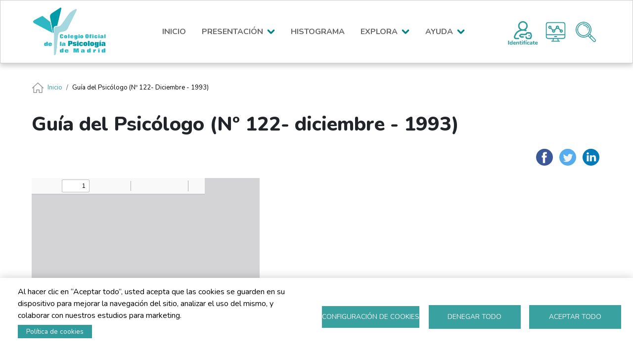

--- FILE ---
content_type: text/html; charset=UTF-8
request_url: https://historiadelcolegio.copmadrid.org/publicacion/gu%C3%ADa-del-psic%C3%B3logo-n%C2%BA-122-diciembre-1993
body_size: 14549
content:

<!DOCTYPE html>
<html lang="es" dir="ltr" class="h-100">
  <head>
    <meta charset="utf-8" />
<script async src="https://www.googletagmanager.com/gtag/js?id=G-DF2BVJ4164"></script>
<script>window.dataLayer = window.dataLayer || [];function gtag(){dataLayer.push(arguments)};gtag("js", new Date());gtag("set", "developer_id.dMDhkMT", true);gtag("config", "G-DF2BVJ4164", {"groups":"default","page_placeholder":"PLACEHOLDER_page_location"});</script>
<meta name="Generator" content="Drupal 10 (https://www.drupal.org)" />
<meta name="MobileOptimized" content="width" />
<meta name="HandheldFriendly" content="true" />
<meta name="viewport" content="width=device-width, initial-scale=1.0" />
<link rel="icon" href="/themes/custom/cop_archivo_historico/favicon.ico" type="image/vnd.microsoft.icon" />
<link rel="alternate" hreflang="es" href="https://historiadelcolegio.copmadrid.org/es/publicacion/gu%C3%ADa-del-psic%C3%B3logo-n%C2%BA-122-diciembre-1993" />
<link rel="canonical" href="https://historiadelcolegio.copmadrid.org/es/publicacion/gu%C3%ADa-del-psic%C3%B3logo-n%C2%BA-122-diciembre-1993" />
<link rel="shortlink" href="https://historiadelcolegio.copmadrid.org/es/node/2173" />
<script>window.a2a_config=window.a2a_config||{};a2a_config.callbacks=[];a2a_config.overlays=[];a2a_config.templates={};</script>

    <title>Guía del Psicólogo (Nº 122- diciembre - 1993) | COP Madrid - Archivo Histórico</title>
    <link rel="stylesheet" media="all" href="/modules/contrib/search_autocomplete/css/themes/basic.css?t8jpnm" />
<link rel="stylesheet" media="all" href="/core/assets/vendor/jquery.ui/themes/base/core.css?t8jpnm" />
<link rel="stylesheet" media="all" href="/core/assets/vendor/jquery.ui/themes/base/autocomplete.css?t8jpnm" />
<link rel="stylesheet" media="all" href="/core/assets/vendor/jquery.ui/themes/base/menu.css?t8jpnm" />
<link rel="stylesheet" media="all" href="/core/assets/vendor/jquery.ui/themes/base/controlgroup.css?t8jpnm" />
<link rel="stylesheet" media="all" href="/core/assets/vendor/jquery.ui/themes/base/checkboxradio.css?t8jpnm" />
<link rel="stylesheet" media="all" href="/core/assets/vendor/jquery.ui/themes/base/resizable.css?t8jpnm" />
<link rel="stylesheet" media="all" href="/core/assets/vendor/jquery.ui/themes/base/button.css?t8jpnm" />
<link rel="stylesheet" media="all" href="/core/assets/vendor/jquery.ui/themes/base/dialog.css?t8jpnm" />
<link rel="stylesheet" media="all" href="/core/themes/stable9/css/core/components/progress.module.css?t8jpnm" />
<link rel="stylesheet" media="all" href="/core/themes/stable9/css/core/components/ajax-progress.module.css?t8jpnm" />
<link rel="stylesheet" media="all" href="/core/themes/stable9/css/core/components/autocomplete-loading.module.css?t8jpnm" />
<link rel="stylesheet" media="all" href="/core/themes/stable9/css/system/components/align.module.css?t8jpnm" />
<link rel="stylesheet" media="all" href="/core/themes/stable9/css/system/components/fieldgroup.module.css?t8jpnm" />
<link rel="stylesheet" media="all" href="/core/themes/stable9/css/system/components/container-inline.module.css?t8jpnm" />
<link rel="stylesheet" media="all" href="/core/themes/stable9/css/system/components/clearfix.module.css?t8jpnm" />
<link rel="stylesheet" media="all" href="/core/themes/stable9/css/system/components/details.module.css?t8jpnm" />
<link rel="stylesheet" media="all" href="/core/themes/stable9/css/system/components/hidden.module.css?t8jpnm" />
<link rel="stylesheet" media="all" href="/core/themes/stable9/css/system/components/item-list.module.css?t8jpnm" />
<link rel="stylesheet" media="all" href="/core/themes/stable9/css/system/components/js.module.css?t8jpnm" />
<link rel="stylesheet" media="all" href="/core/themes/stable9/css/system/components/nowrap.module.css?t8jpnm" />
<link rel="stylesheet" media="all" href="/core/themes/stable9/css/system/components/position-container.module.css?t8jpnm" />
<link rel="stylesheet" media="all" href="/core/themes/stable9/css/system/components/reset-appearance.module.css?t8jpnm" />
<link rel="stylesheet" media="all" href="/core/themes/stable9/css/system/components/resize.module.css?t8jpnm" />
<link rel="stylesheet" media="all" href="/core/themes/stable9/css/system/components/system-status-counter.css?t8jpnm" />
<link rel="stylesheet" media="all" href="/core/themes/stable9/css/system/components/system-status-report-counters.css?t8jpnm" />
<link rel="stylesheet" media="all" href="/core/themes/stable9/css/system/components/system-status-report-general-info.css?t8jpnm" />
<link rel="stylesheet" media="all" href="/core/themes/stable9/css/system/components/tablesort.module.css?t8jpnm" />
<link rel="stylesheet" media="all" href="/libraries/cookiesjsr/dist/cookiesjsr.min.css?t8jpnm" />
<link rel="stylesheet" media="all" href="/core/modules/ckeditor5/css/ckeditor5.dialog.fix.css?t8jpnm" />
<link rel="stylesheet" media="all" href="/core/themes/stable9/css/views/views.module.css?t8jpnm" />
<link rel="stylesheet" media="all" href="/core/assets/vendor/jquery.ui/themes/base/theme.css?t8jpnm" />
<link rel="stylesheet" media="all" href="/modules/contrib/addtoany/css/addtoany.css?t8jpnm" />
<link rel="stylesheet" media="all" href="/modules/contrib/collapsiblock/theme/dist/collapsiblock.css?t8jpnm" />
<link rel="stylesheet" media="all" href="/modules/contrib/colorbox/styles/default/colorbox_style.css?t8jpnm" />
<link rel="stylesheet" media="all" href="/modules/contrib/flag/css/flag-link-ajax.css?t8jpnm" />
<link rel="stylesheet" media="all" href="/modules/contrib/shs/css/shs.formatter.css?t8jpnm" />
<link rel="stylesheet" media="all" href="/modules/contrib/tb_megamenu/dist/base.css?t8jpnm" />
<link rel="stylesheet" media="all" href="/modules/contrib/tb_megamenu/dist/styles.css?t8jpnm" />
<link rel="stylesheet" media="all" href="/core/themes/stable9/css/core/assets/vendor/normalize-css/normalize.css?t8jpnm" />
<link rel="stylesheet" media="all" href="/themes/contrib/bootstrap5/css/components/action-links.css?t8jpnm" />
<link rel="stylesheet" media="all" href="/themes/contrib/bootstrap5/css/components/breadcrumb.css?t8jpnm" />
<link rel="stylesheet" media="all" href="/themes/contrib/bootstrap5/css/components/container-inline.css?t8jpnm" />
<link rel="stylesheet" media="all" href="/themes/contrib/bootstrap5/css/components/details.css?t8jpnm" />
<link rel="stylesheet" media="all" href="/themes/contrib/bootstrap5/css/components/exposed-filters.css?t8jpnm" />
<link rel="stylesheet" media="all" href="/themes/contrib/bootstrap5/css/components/field.css?t8jpnm" />
<link rel="stylesheet" media="all" href="/themes/contrib/bootstrap5/css/components/form.css?t8jpnm" />
<link rel="stylesheet" media="all" href="/themes/contrib/bootstrap5/css/components/icons.css?t8jpnm" />
<link rel="stylesheet" media="all" href="/themes/contrib/bootstrap5/css/components/inline-form.css?t8jpnm" />
<link rel="stylesheet" media="all" href="/themes/contrib/bootstrap5/css/components/item-list.css?t8jpnm" />
<link rel="stylesheet" media="all" href="/themes/contrib/bootstrap5/css/components/links.css?t8jpnm" />
<link rel="stylesheet" media="all" href="/themes/contrib/bootstrap5/css/components/menu.css?t8jpnm" />
<link rel="stylesheet" media="all" href="/themes/contrib/bootstrap5/css/components/more-link.css?t8jpnm" />
<link rel="stylesheet" media="all" href="/themes/contrib/bootstrap5/css/components/pager.css?t8jpnm" />
<link rel="stylesheet" media="all" href="/themes/contrib/bootstrap5/css/components/tabledrag.css?t8jpnm" />
<link rel="stylesheet" media="all" href="/themes/contrib/bootstrap5/css/components/tableselect.css?t8jpnm" />
<link rel="stylesheet" media="all" href="/themes/contrib/bootstrap5/css/components/tablesort.css?t8jpnm" />
<link rel="stylesheet" media="all" href="/themes/contrib/bootstrap5/css/components/textarea.css?t8jpnm" />
<link rel="stylesheet" media="all" href="/themes/contrib/bootstrap5/css/components/ui-dialog.css?t8jpnm" />
<link rel="stylesheet" media="all" href="/themes/contrib/bootstrap5/css/components/file.css?t8jpnm" />
<link rel="stylesheet" media="all" href="/themes/contrib/bootstrap5/css/components/messages.css?t8jpnm" />
<link rel="stylesheet" media="all" href="/themes/contrib/bootstrap5/css/components/node.css?t8jpnm" />
<link rel="stylesheet" media="all" href="/themes/contrib/bootstrap5/css/components/progress.css?t8jpnm" />
<link rel="stylesheet" media="all" href="/themes/contrib/bootstrap5/css/components/dialog.css?t8jpnm" />
<link rel="stylesheet" media="all" href="/themes/custom/cop_archivo_historico/css/style.css?t8jpnm" />

    <script type="application/json" data-drupal-selector="drupal-settings-json">{"path":{"baseUrl":"\/","pathPrefix":"es\/","currentPath":"node\/2173","currentPathIsAdmin":false,"isFront":false,"currentLanguage":"es"},"pluralDelimiter":"\u0003","suppressDeprecationErrors":true,"ajaxPageState":{"libraries":"[base64]","theme":"cop_archivo_historico","theme_token":null},"ajaxTrustedUrl":[],"colorbox":{"opacity":"0.85","current":"{current} de {total}","previous":"\u00ab Anterior","next":"Siguiente \u00bb","close":"Cerrar","maxWidth":"98%","maxHeight":"98%","fixed":true,"mobiledetect":true,"mobiledevicewidth":"480px"},"google_analytics":{"account":"G-DF2BVJ4164","trackOutbound":true,"trackMailto":true,"trackTel":true,"trackDownload":true,"trackDownloadExtensions":"7z|aac|arc|arj|asf|asx|avi|bin|csv|doc(x|m)?|dot(x|m)?|exe|flv|gif|gz|gzip|hqx|jar|jpe?g|js|mp(2|3|4|e?g)|mov(ie)?|msi|msp|pdf|phps|png|ppt(x|m)?|pot(x|m)?|pps(x|m)?|ppam|sld(x|m)?|thmx|qtm?|ra(m|r)?|sea|sit|tar|tgz|torrent|txt|wav|wma|wmv|wpd|xls(x|m|b)?|xlt(x|m)|xlam|xml|z|zip","trackColorbox":true},"search_autocomplete":{"buscador_de_eventos":{"source":"\/es\/eventos\/nodes","selector":"#edit-combine2","minChars":0,"maxSuggestions":10,"autoSubmit":false,"autoRedirect":false,"theme":"basic","filters":["q","title","field_descripcion_value","body_value"],"noResult":{"group":{"group_id":"no_results"},"label":"No se han encontrado resultados para [search-phrase].","value":"[search-phrase]","link":""},"moreResults":{"group":{"group_id":"more_results"},"label":"Ver todos los resultados para [search-phrase].","value":"[search-phrase]","link":""}},"buscador_de_premios":{"source":"\/es\/premios\/nodes","selector":"#edit-combine-premios-avanzado","minChars":0,"maxSuggestions":10,"autoSubmit":false,"autoRedirect":false,"theme":"basic","filters":["q","combine"],"noResult":{"group":{"group_id":"no_results"},"label":"No se han encontrado resultados para [search-phrase].","value":"[search-phrase]","link":""},"moreResults":{"group":{"group_id":"more_results"},"label":"Ver todos los resultados para [search-phrase].","value":"[search-phrase]","link":""}},"buscador_de_premios_2":{"source":"\/es\/premios\/nodes","selector":"#edit-combine-premios-avanzado--2","minChars":0,"maxSuggestions":10,"autoSubmit":false,"autoRedirect":false,"theme":"basic","filters":["q","combine"],"noResult":{"group":{"group_id":"no_results"},"label":"No se han encontrado resultados para [search-phrase].","value":"[search-phrase]","link":""},"moreResults":{"group":{"group_id":"more_results"},"label":"Ver todos los resultados para [search-phrase].","value":"[search-phrase]","link":""}},"busqueda_onomastico":{"source":"\/es\/onomastico\/nodes","selector":"#edit-populate--2","minChars":0,"maxSuggestions":10,"autoSubmit":false,"autoRedirect":false,"theme":"basic","filters":["q","title","field_descripcion_value","body_value"],"noResult":{"group":{"group_id":"no_results"},"label":"No se han encontrado resultados para [search-phrase]. ","value":"[search-phrase]","link":""},"moreResults":{"group":{"group_id":"more_results"},"label":"Ver todos los resultados para [search-phrase].","value":"[search-phrase]","link":""}},"busqueda_publicaciones":{"source":"\/es\/publicaciones\/nodes","selector":"#edit-combine-1","minChars":0,"maxSuggestions":10,"autoSubmit":false,"autoRedirect":false,"theme":"basic","filters":["q","combine"],"noResult":{"group":{"group_id":"no_results"},"label":"No se han encontrado resultados para [search-phrase].","value":"[search-phrase]","link":""},"moreResults":{"group":{"group_id":"more_results"},"label":"Ver todos los resultados para [search-phrase].","value":"[search-phrase]","link":""}},"estructura_colegial_autocompletion_callback_2":{"source":"\/es\/estructuracolegial\/nodes","selector":"#edit-combine-onomastico--2","minChars":0,"maxSuggestions":10,"autoSubmit":false,"autoRedirect":false,"theme":"basic","filters":["q","title"],"noResult":{"group":{"group_id":"no_results"},"label":"No se han encontrado resultados para [search-phrase].","value":"[search-phrase]","link":""},"moreResults":{"group":{"group_id":"more_results"},"label":"Ver todos los resultados para [search-phrase].","value":"[search-phrase]","link":""}},"eventos_buscador_avanzado_2":{"source":"\/es\/eventos\/nodes","selector":"#edit-combine2--2","minChars":0,"maxSuggestions":10,"autoSubmit":false,"autoRedirect":false,"theme":"basic","filters":["q","title","field_descripcion_value","body_value"],"noResult":{"group":{"group_id":"no_results"},"label":"No se han encontrado resultados para [search-phrase].","value":"[search-phrase]","link":""},"moreResults":{"group":{"group_id":"more_results"},"label":"Ver todos los resultados para [search-phrase].","value":"[search-phrase]","link":""}},"organos_estructura_colegial":{"source":"\/es\/estructuracolegial\/nodes","selector":"#edit-combine-onomastico","minChars":0,"maxSuggestions":10,"autoSubmit":false,"autoRedirect":false,"theme":"basic","filters":["q","title"],"noResult":{"group":{"group_id":"no_results"},"label":"No se han encontrado resultados para [search-phrase].","value":"[search-phrase]","link":""},"moreResults":{"group":{"group_id":"more_results"},"label":"Ver todos los resultados para [search-phrase].","value":"[search-phrase]","link":""}},"search_block":{"source":"\/es\/publicaciones\/nodes","selector":"#edit-combine-1--2","minChars":0,"maxSuggestions":10,"autoSubmit":false,"autoRedirect":false,"theme":"basic","filters":["q","combine"],"noResult":{"group":{"group_id":"no_results"},"label":"No se han encontrado resultados para [search-phrase].","value":"[search-phrase]","link":""},"moreResults":{"group":{"group_id":"more_results"},"label":"Ver todos los resultados para [search-phrase].","value":"[search-phrase]","link":""}}},"collapsiblock":{"active_pages":false,"slide_speed":200,"cookie_lifetime":null,"switcher_enabled":null,"switcher_class":null},"cookies":{"cookiesjsr":{"config":{"cookie":{"name":"cookiesjsr","expires":31536000000,"domain":"","sameSite":"Lax","secure":false},"library":{"libBasePath":"https:\/\/cdn.jsdelivr.net\/gh\/jfeltkamp\/cookiesjsr@1\/dist","libPath":"https:\/\/cdn.jsdelivr.net\/gh\/jfeltkamp\/cookiesjsr@1\/dist\/cookiesjsr.min.js","scrollLimit":0},"callback":{"method":"post","url":"\/index.php\/es\/cookies\/consent\/callback.json","headers":[]},"interface":{"openSettingsHash":"#editCookieSettings","showDenyAll":true,"denyAllOnLayerClose":false,"settingsAsLink":false,"availableLangs":["en","es"],"defaultLang":"es","groupConsent":false,"cookieDocs":true}},"services":{"cookies_estrictamente_necesarias":{"id":"cookies_estrictamente_necesarias","services":[{"key":"cookies_estrictamente_necesarias","type":"cookies_estrictamente_necesarias","name":"Cookies estrictamente necesarias","info":{"value":"","format":"filtered_html"},"uri":"","needConsent":false}],"weight":1},"performance":{"id":"performance","services":[{"key":"cookies_de_rendimiento","type":"performance","name":"Cookies de rendimiento","info":{"value":"","format":"filtered_html"},"uri":"","needConsent":true}],"weight":2},"functional":{"id":"functional","services":[{"key":"functional","type":"functional","name":"Cookies de funcionalidad","info":{"value":"\u003Ctable\u003E\r\n\t\u003Cthead\u003E\r\n\t\t\u003Ctr\u003E\r\n\t\t\t\u003Cth width=\u002215%\u0022\u003ECookie name\u003C\/th\u003E\r\n\t\t\t\u003Cth width=\u002215%\u0022\u003EDefault expiration time\u003C\/th\u003E\r\n\t\t\t\u003Cth\u003EDescription\u003C\/th\u003E\r\n\t\t\u003C\/tr\u003E\r\n\t\u003C\/thead\u003E\r\n\t\u003Ctbody\u003E\r\n\t\t\u003Ctr\u003E\r\n\t\t\t\u003Ctd\u003E\u003Ccode dir=\u0022ltr\u0022 translate=\u0022no\u0022\u003ESSESS\u0026lt;ID\u0026gt;\u003C\/code\u003E\u003C\/td\u003E\r\n\t\t\t\u003Ctd\u003E1 month\u003C\/td\u003E\r\n\t\t\t\u003Ctd\u003EIf you are logged in to this website, a session cookie is required to identify and connect your browser to your user account in the server backend of this website.\u003C\/td\u003E\r\n\t\t\u003C\/tr\u003E\r\n\t\t\u003Ctr\u003E\r\n\t\t\t\u003Ctd\u003E\u003Ccode dir=\u0022ltr\u0022 translate=\u0022no\u0022\u003Ecookiesjsr\u003C\/code\u003E\u003C\/td\u003E\r\n\t\t\t\u003Ctd\u003E1 year\u003C\/td\u003E\r\n\t\t\t\u003Ctd\u003EWhen you visited this website for the first time, you were asked for your permission to use several services (including those from third parties) that require data to be saved in your browser (cookies, local storage). Your decisions about each service (allow, deny) are stored in this cookie and are reused each time you visit this website.\u003C\/td\u003E\r\n\t\t\u003C\/tr\u003E\r\n\t\u003C\/tbody\u003E\r\n\u003C\/table\u003E\r\n","format":"full_html"},"uri":"","needConsent":true}],"weight":3},"dirigidas":{"id":"dirigidas","services":[{"key":"cookies_dirigidas","type":"dirigidas","name":"Cookies dirigidas","info":{"value":"","format":"filtered_html"},"uri":"","needConsent":true}],"weight":4}},"translation":{"_core":{"default_config_hash":"PpB_t3-mnEd5Lckhxc9rfquSMa0CndPslGvJZlcg61E"},"langcode":"es","bannerText":"Al hacer clic en \u201cAceptar todo\u201d, usted acepta que las cookies se guarden en su dispositivo para mejorar la navegaci\u00f3n del sitio, analizar el uso del mismo, y colaborar con nuestros estudios para marketing.","privacyPolicy":"Pol\u00edtica de privacidad","privacyUri":"","imprint":"Imprimir","imprintUri":"","cookieDocs":"Pol\u00edtica de cookies","cookieDocsUri":"\/index.php\/es\/politica-de-cookies","officialWebsite":"Official website","denyAll":"Denegar todo","alwaysActive":"Siempre activo","settings":"Configuraci\u00f3n de cookies","acceptAll":"Aceptar todo","requiredCookies":"Cookies requeridas","cookieSettings":"Configuraci\u00f3n de cookies","close":"Cerrar","readMore":"Leer m\u00e1s","allowed":"Permitir","denied":"Denegar","settingsAllServices":"Configuraci\u00f3n general","saveSettings":"Guardar","default_langcode":"en","disclaimerText":"All cookie information is subject to change by the service providers. We update this information regularly.","disclaimerTextPosition":"above","processorDetailsLabel":"Processor Company Details","processorLabel":"Empresa","processorWebsiteUrlLabel":"Company Website","processorPrivacyPolicyUrlLabel":"Company Privacy Policy","processorCookiePolicyUrlLabel":"Company Cookie Policy","processorContactLabel":"Data Protection Contact Details","placeholderAcceptAllText":"Aceptar todas las cookies","cookies_estrictamente_necesarias":{"title":"Cookies estrictamente necesarias","details":"Estas cookies son necesarias para que el sitio web funcione y no se pueden desactivar en nuestros sistemas. Usualmente est\u00e1n configuradas para responder a acciones hechas por usted para recibir servicios, tales como ajustar sus preferencias de privacidad, iniciar sesi\u00f3n en el sitio, o llenar formularios. Usted puede configurar su navegador para bloquear o alertar la presencia de estas cookies, pero algunas partes del sitio web no funcionar\u00e1n. Estas cookies no guardan ninguna informaci\u00f3n personal identificable."},"performance":{"title":"Cookies de rendimiento","details":"Estas cookies nos permiten contar las visitas y fuentes de circulaci\u00f3n para poder medir y mejorar el desempe\u00f1o de nuestro sitio. Nos ayudan a saber qu\u00e9 p\u00e1ginas son las m\u00e1s o menos populares, y ver cu\u00e1ntas personas visitan el sitio. Toda la informaci\u00f3n que recogen estas cookies es agregada y, por lo tanto, an\u00f3nima. Si no permite estas cookies no sabremos cu\u00e1ndo visit\u00f3 nuestro sitio, y por lo tanto no podremos saber cu\u00e1ndo lo visit\u00f3."},"functional":{"title":"Cookies de funcionalidad","details":"Estas cookies permiten que el sitio ofrezca una mejor funcionalidad y personalizaci\u00f3n. Pueden ser establecidas por nosotros o por terceras partes cuyos servicios hemos agregado a nuestras p\u00e1ginas. Si no permite estas cookies algunos de nuestros servicios no funcionar\u00e1n correctamente."},"dirigidas":{"title":"Cookies dirigidas","details":"Estas cookies pueden estar en todo el sitio web, colocadas por nuestros socios publicitarios. Estos negocios pueden utilizarlas para crear un perfil de sus intereses y mostrarle anuncios relevantes en otros sitios. No almacenan informaci\u00f3n personal directamente, sino que se basan en la identificaci\u00f3n \u00fanica de su navegador y dispositivo de acceso al Internet. Si no permite estas cookies, tendr\u00e1 menos publicidad dirigida."}}},"cookiesTexts":{"_core":{"default_config_hash":"PpB_t3-mnEd5Lckhxc9rfquSMa0CndPslGvJZlcg61E"},"langcode":"es","bannerText":"Al hacer clic en \u201cAceptar todo\u201d, usted acepta que las cookies se guarden en su dispositivo para mejorar la navegaci\u00f3n del sitio, analizar el uso del mismo, y colaborar con nuestros estudios para marketing.","privacyPolicy":"Pol\u00edtica de privacidad","privacyUri":"","imprint":"Imprimir","imprintUri":"","cookieDocs":"Pol\u00edtica de cookies","cookieDocsUri":"\/node\/52","officialWebsite":"Official website","denyAll":"Denegar todo","alwaysActive":"Siempre activo","settings":"Configuraci\u00f3n de cookies","acceptAll":"Aceptar todo","requiredCookies":"Cookies requeridas","cookieSettings":"Configuraci\u00f3n de cookies","close":"Cerrar","readMore":"Leer m\u00e1s","allowed":"Permitir","denied":"Denegar","settingsAllServices":"Configuraci\u00f3n general","saveSettings":"Guardar","default_langcode":"en","disclaimerText":"All cookie information is subject to change by the service providers. We update this information regularly.","disclaimerTextPosition":"above","processorDetailsLabel":"Processor Company Details","processorLabel":"Empresa","processorWebsiteUrlLabel":"Company Website","processorPrivacyPolicyUrlLabel":"Company Privacy Policy","processorCookiePolicyUrlLabel":"Company Cookie Policy","processorContactLabel":"Data Protection Contact Details","placeholderAcceptAllText":"Aceptar todas las cookies"},"services":{"cookies_de_rendimiento":{"uuid":"11194aa1-fb79-49af-9411-4bc9896a8706","langcode":"es","status":true,"dependencies":[],"id":"cookies_de_rendimiento","label":"Cookies de rendimiento","group":"performance","info":{"value":"","format":"filtered_html"},"consentRequired":true,"purpose":"","processor":"","processorContact":"","processorUrl":"","processorPrivacyPolicyUrl":"","processorCookiePolicyUrl":"","placeholderMainText":"This content is blocked because XYZ cookies have not been accepted.","placeholderAcceptText":"Only accept XYZ cookies."},"cookies_dirigidas":{"uuid":"50ce1319-5ff0-4f70-bd9b-c4c46a63fe63","langcode":"es","status":true,"dependencies":[],"id":"cookies_dirigidas","label":"Cookies dirigidas","group":"dirigidas","info":{"value":"","format":"filtered_html"},"consentRequired":true,"purpose":"","processor":"","processorContact":"","processorUrl":"","processorPrivacyPolicyUrl":"","processorCookiePolicyUrl":"","placeholderMainText":"This content is blocked because XYZ cookies have not been accepted.","placeholderAcceptText":"Only accept XYZ cookies."},"cookies_estrictamente_necesarias":{"uuid":"be0ad371-a921-462d-b7a3-f1831361b013","langcode":"es","status":true,"dependencies":[],"id":"cookies_estrictamente_necesarias","label":"Cookies estrictamente necesarias","group":"cookies_estrictamente_necesarias","info":{"value":"","format":"filtered_html"},"consentRequired":false,"purpose":"","processor":"","processorContact":"","processorUrl":"","processorPrivacyPolicyUrl":"","processorCookiePolicyUrl":"","placeholderMainText":"This content is blocked because XYZ cookies have not been accepted.","placeholderAcceptText":"Only accept XYZ cookies."},"functional":{"uuid":"a20419f1-602b-4092-aef7-bb302a8204fa","langcode":"es","status":true,"dependencies":[],"_core":{"default_config_hash":"N-O3629vb-jExOxfM0FYcfPzEu6QVzgWHMm06jMERLg"},"id":"functional","label":"Cookies de funcionalidad","group":"functional","info":{"value":"\u003Ctable\u003E\r\n\t\u003Cthead\u003E\r\n\t\t\u003Ctr\u003E\r\n\t\t\t\u003Cth width=\u002215%\u0022\u003ECookie name\u003C\/th\u003E\r\n\t\t\t\u003Cth width=\u002215%\u0022\u003EDefault expiration time\u003C\/th\u003E\r\n\t\t\t\u003Cth\u003EDescription\u003C\/th\u003E\r\n\t\t\u003C\/tr\u003E\r\n\t\u003C\/thead\u003E\r\n\t\u003Ctbody\u003E\r\n\t\t\u003Ctr\u003E\r\n\t\t\t\u003Ctd\u003E\u003Ccode dir=\u0022ltr\u0022 translate=\u0022no\u0022\u003ESSESS\u0026lt;ID\u0026gt;\u003C\/code\u003E\u003C\/td\u003E\r\n\t\t\t\u003Ctd\u003E1 month\u003C\/td\u003E\r\n\t\t\t\u003Ctd\u003EIf you are logged in to this website, a session cookie is required to identify and connect your browser to your user account in the server backend of this website.\u003C\/td\u003E\r\n\t\t\u003C\/tr\u003E\r\n\t\t\u003Ctr\u003E\r\n\t\t\t\u003Ctd\u003E\u003Ccode dir=\u0022ltr\u0022 translate=\u0022no\u0022\u003Ecookiesjsr\u003C\/code\u003E\u003C\/td\u003E\r\n\t\t\t\u003Ctd\u003E1 year\u003C\/td\u003E\r\n\t\t\t\u003Ctd\u003EWhen you visited this website for the first time, you were asked for your permission to use several services (including those from third parties) that require data to be saved in your browser (cookies, local storage). Your decisions about each service (allow, deny) are stored in this cookie and are reused each time you visit this website.\u003C\/td\u003E\r\n\t\t\u003C\/tr\u003E\r\n\t\u003C\/tbody\u003E\r\n\u003C\/table\u003E\r\n","format":"full_html"},"consentRequired":true,"purpose":"Essential functional cookies to provide general functionality","processor":"","processorContact":"","processorUrl":"","processorPrivacyPolicyUrl":"","processorCookiePolicyUrl":"","placeholderMainText":"This content is blocked because required functional cookies have not been accepted.","placeholderAcceptText":"Only accept required functional cookies"}},"groups":{"cookies_estrictamente_necesarias":{"uuid":"1d64c443-930a-4721-b9a3-8ab71ecef013","langcode":"es","status":true,"dependencies":[],"id":"cookies_estrictamente_necesarias","label":"Cookies estrictamente necesarias","weight":1,"title":"Cookies estrictamente necesarias","details":"Estas cookies son necesarias para que el sitio web funcione y no se pueden desactivar en nuestros sistemas. Usualmente est\u00e1n configuradas para responder a acciones hechas por usted para recibir servicios, tales como ajustar sus preferencias de privacidad, iniciar sesi\u00f3n en el sitio, o llenar formularios. Usted puede configurar su navegador para bloquear o alertar la presencia de estas cookies, pero algunas partes del sitio web no funcionar\u00e1n. Estas cookies no guardan ninguna informaci\u00f3n personal identificable."},"dirigidas":{"uuid":"ea4a7f05-ea04-4be3-9268-e270542b7670","langcode":"es","status":true,"dependencies":[],"id":"dirigidas","label":"Cookies dirigidas","weight":4,"title":"Cookies dirigidas","details":"Estas cookies pueden estar en todo el sitio web, colocadas por nuestros socios publicitarios. Estos negocios pueden utilizarlas para crear un perfil de sus intereses y mostrarle anuncios relevantes en otros sitios. No almacenan informaci\u00f3n personal directamente, sino que se basan en la identificaci\u00f3n \u00fanica de su navegador y dispositivo de acceso al Internet. Si no permite estas cookies, tendr\u00e1 menos publicidad dirigida."},"functional":{"uuid":"33f1617f-ce31-4348-bc70-b367ce6576d7","langcode":"es","status":true,"dependencies":[],"id":"functional","label":"Cookies de funcionalidad","weight":3,"title":"Cookies de funcionalidad","details":"Estas cookies permiten que el sitio ofrezca una mejor funcionalidad y personalizaci\u00f3n. Pueden ser establecidas por nosotros o por terceras partes cuyos servicios hemos agregado a nuestras p\u00e1ginas. Si no permite estas cookies algunos de nuestros servicios no funcionar\u00e1n correctamente."},"performance":{"uuid":"619e78f4-2fd7-4d62-89e9-716baa812c0d","langcode":"es","status":true,"dependencies":[],"id":"performance","label":"Cookies de rendimiento","weight":2,"title":"Cookies de rendimiento","details":"Estas cookies nos permiten contar las visitas y fuentes de circulaci\u00f3n para poder medir y mejorar el desempe\u00f1o de nuestro sitio. Nos ayudan a saber qu\u00e9 p\u00e1ginas son las m\u00e1s o menos populares, y ver cu\u00e1ntas personas visitan el sitio. Toda la informaci\u00f3n que recogen estas cookies es agregada y, por lo tanto, an\u00f3nima. Si no permite estas cookies no sabremos cu\u00e1ndo visit\u00f3 nuestro sitio, y por lo tanto no podremos saber cu\u00e1ndo lo visit\u00f3."}}},"TBMegaMenu":{"TBElementsCounter":{"column":null},"theme":"cop_archivo_historico","tbm-menu-man-principal-pagina":{"arrows":""}},"user":{"uid":0,"permissionsHash":"fb58f48026defe0ce682d150a513b5209fcd71aefffcfe416b4b2065e830a2fc"}}</script>
<script src="/sites/default/files/languages/es_d1jfnxaMaWXVXcPur-Zu_cdQJvOKfSV2TGjpD5OhXxM.js?t8jpnm"></script>
<script src="/core/misc/drupalSettingsLoader.js?v=10.5.1"></script>
<script src="/core/misc/drupal.js?v=10.5.1"></script>
<script src="/core/misc/drupal.init.js?v=10.5.1"></script>
<script src="/core/misc/debounce.js?v=10.5.1"></script>
<script src="/core/misc/announce.js?v=10.5.1"></script>
<script src="/core/misc/message.js?v=10.5.1"></script>
<script src="/modules/contrib/cookies/js/cookiesjsr.conf.js?v=10.5.1" defer></script>

  </head>
  <body class="path-node page-node-type-publicaci-n   d-flex flex-column h-100">
        <div class="visually-hidden-focusable skip-link p-3 container">
      <a href="#main-content" class="p-2">
        Pasar al contenido principal
      </a>
    </div>
    
      <div class="dialog-off-canvas-main-canvas d-flex flex-column h-100" data-off-canvas-main-canvas>
    

<header role="banner">
  

    <nav class="navbar navbar-expand-lg navbar-dark text-light bg-dark">
    <div class="container-fluid m-0 p-0 d-flex">
        <div class="region region-nav-branding">
    <div id="block-cop-archivo-historico-branding" class="block block-system block-system-branding-block">
  
    
  <div class="navbar-brand d-flex align-items-center">

    <a href="/es" title="Inicio" rel="home" class="site-logo d-block">
    <img src="/themes/custom/cop_archivo_historico/logo.svg" alt="Inicio" fetchpriority="high" />
  </a>
  
  <div>
    
      </div>
</div>
</div>
<div id="block-cop-archivo-historico-menuprincipalpagina" class="block block-tb-megamenu block-tb-megamenu-menu-blockmenu-man-principal-pagina">
  
    
      <nav  class="tbm tbm-menu-man-principal-pagina tbm-no-arrows" id="tbm-menu-man-principal-pagina" data-breakpoint="1200" aria-label="menu-man-principal-pagina navigation">
      <button class="tbm-button" type="button">
      <span class="tbm-button-container">
        <span></span>
        <span></span>
        <span></span>
        <span></span>
      </span>
    </button>
    <div class="tbm-collapse ">
    <ul  class="tbm-nav level-0 items-5" role="list" >
        <li  class="tbm-item level-1" aria-level="1" >
      <div class="tbm-link-container">
            <a href="/es"  class="tbm-link level-1">
                INICIO
          </a>
            </div>
    
</li>

        <li  class="tbm-item level-1 tbm-item--has-dropdown" aria-level="1" >
      <div class="tbm-link-container">
            <a href="/es/presentacion"  class="tbm-link level-1 tbm-toggle" aria-expanded="false">
                PRESENTACIÓN
          </a>
                <button class="tbm-submenu-toggle"><span class="visually-hidden">Toggle submenu</span></button>
          </div>
    <div  class="tbm-submenu tbm-item-child" role="list">
      <div  class="tbm-row">
      <div  class="tbm-column span12">
  <div class="tbm-column-inner">
               <ul  class="tbm-subnav level-1 items-7" role="list">
        <li  class="tbm-item level-2 tbm-item--has-flyout" aria-level="2" >
      <div class="tbm-link-container">
            <a href="/es/presentacion"  class="tbm-link level-2 tbm-toggle" aria-expanded="false">
                Presentación
          </a>
                <button class="tbm-submenu-toggle"><span class="visually-hidden">Toggle submenu</span></button>
          </div>
    <div  class="tbm-submenu tbm-item-child" role="list">
      <div  class="tbm-row">
      <div  class="tbm-column span12">
  <div class="tbm-column-inner">
               <ul  class="tbm-subnav level-2 items-1" role="list">
        <li  class="tbm-item level-3" aria-level="3" >
      <div class="tbm-link-container">
            <a href="/es/presentacion/testimonios"  class="tbm-link level-3">
                Testimonios
          </a>
            </div>
    
</li>

  </ul>

      </div>
</div>

  </div>

  </div>

</li>

        <li  class="tbm-item level-2" aria-level="2" >
      <div class="tbm-link-container">
            <a href="/es/presentacion/evolucion"  class="tbm-link level-2">
                Evolución
          </a>
            </div>
    
</li>

        <li  class="tbm-item level-2" aria-level="2" >
      <div class="tbm-link-container">
            <a href="/es/presentacion/colecciones"  class="tbm-link level-2">
                Colecciones
          </a>
            </div>
    
</li>

        <li  class="tbm-item level-2" aria-level="2" >
      <div class="tbm-link-container">
            <a href="/es/45aniversario"  class="tbm-link level-2">
                Anuario 45 aniversario
          </a>
            </div>
    
</li>

        <li  class="tbm-item level-2" aria-level="2" >
      <div class="tbm-link-container">
            <a href="/es/presentacion/temas-relevantes"  class="tbm-link level-2">
                Temas relevantes
          </a>
            </div>
    
</li>

        <li  class="tbm-item level-2" aria-level="2" >
      <div class="tbm-link-container">
            <a href="/es/presentacion/quienes-somos"  class="tbm-link level-2">
                Quiénes somos
          </a>
            </div>
    
</li>

  </ul>

      </div>
</div>

  </div>

  </div>

</li>

        <li  class="tbm-item level-1" aria-level="1" >
      <div class="tbm-link-container">
            <a href="/es/histograma"  class="tbm-link level-1">
                HISTOGRAMA
          </a>
            </div>
    
</li>

        <li  class="tbm-item level-1 tbm-item--has-dropdown" aria-level="1" >
      <div class="tbm-link-container">
            <a href="/es"  class="tbm-link level-1 tbm-toggle" aria-expanded="false">
                EXPLORA
          </a>
                <button class="tbm-submenu-toggle"><span class="visually-hidden">Toggle submenu</span></button>
          </div>
    <div  class="tbm-submenu tbm-item-child" role="list">
      <div  class="tbm-row">
      <div  class="tbm-column span12">
  <div class="tbm-column-inner">
               <ul  class="tbm-subnav level-1 items-7" role="list">
        <li  class="tbm-item level-2" aria-level="2" >
      <div class="tbm-link-container">
            <a href="/es/explora/estructura-colegial"  class="tbm-link level-2">
                Órganos / Estructura colegial
          </a>
            </div>
    
</li>

        <li  class="tbm-item level-2" aria-level="2" >
      <div class="tbm-link-container">
            <a href="/es/explora/navegacion-por-ambitos-profesionales"  class="tbm-link level-2">
                Navegación por ámbitos profesionales
          </a>
            </div>
    
</li>

        <li  class="tbm-item level-2" aria-level="2" >
      <div class="tbm-link-container">
            <a href="/es/busqueda"  class="tbm-link level-2">
                Búsqueda de contenidos
          </a>
            </div>
    
</li>

        <li  class="tbm-item level-2" aria-level="2" >
      <div class="tbm-link-container">
            <a href="/es/busqueda-personas"  class="tbm-link level-2">
                Búsqueda de personas
          </a>
            </div>
    
</li>

        <li  class="tbm-item level-2" aria-level="2" >
      <div class="tbm-link-container">
            <a href="/es/explora/publicaciones"  class="tbm-link level-2">
                Publicaciones
          </a>
            </div>
    
</li>

        <li  class="tbm-item level-2" aria-level="2" >
      <div class="tbm-link-container">
            <a href="/es/explora/eventos"  class="tbm-link level-2">
                Eventos
          </a>
            </div>
    
</li>

        <li  class="tbm-item level-2" aria-level="2" >
      <div class="tbm-link-container">
            <a href="/es/explora/premios"  class="tbm-link level-2">
                Premios
          </a>
            </div>
    
</li>

  </ul>

      </div>
</div>

  </div>

  </div>

</li>

        <li  class="tbm-item level-1 tbm-item--has-dropdown" aria-level="1" >
      <div class="tbm-link-container">
            <a href="/es"  class="tbm-link level-1 tbm-toggle" aria-expanded="false">
                AYUDA
          </a>
                <button class="tbm-submenu-toggle"><span class="visually-hidden">Toggle submenu</span></button>
          </div>
    <div  class="tbm-submenu tbm-item-child" role="list">
      <div  class="tbm-row">
      <div  class="tbm-column span12">
  <div class="tbm-column-inner">
               <ul  class="tbm-subnav level-1 items-1" role="list">
        <li  class="tbm-item level-2" aria-level="2" >
      <div class="tbm-link-container">
            <a href="/es/faqs-preguntas-frecuentes"  class="tbm-link level-2">
                Faqs
          </a>
            </div>
    
</li>

  </ul>

      </div>
</div>

  </div>

  </div>

</li>

  </ul>

      </div>
  </nav>

<script>
if (window.matchMedia("(max-width: 1200px)").matches) {
  document.getElementById("tbm-menu-man-principal-pagina").classList.add('tbm--mobile');
}


</script>

  </div>
<nav role="navigation" aria-labelledby="block-cop-archivo-historico-menuencabezadosuperiorportada-menu" id="block-cop-archivo-historico-menuencabezadosuperiorportada" class="block block-menu navigation menu--menu-men-encabezado-superior-por">
            
  <h5 class="visually-hidden" id="block-cop-archivo-historico-menuencabezadosuperiorportada-menu">Menú encabezado superior portada</h5>
  

        

              <ul data-block="nav_branding" class="menu">
                          <li class="menu-item registro"
                      >
        <a href="/es/user/login?current=/publicacion/gu%25C3%25ADa-del-psic%25C3%25B3logo-n%25C2%25BA-122-diciembre-1993" title="Acceso a la parte interna" link="registro" item="registro" data-drupal-link-system-path="user/login">Registro</a>
              </li>
                      <li class="menu-item histograma"
                      >
        <a href="/es/histograma" link="histograma" item="histograma" data-drupal-link-system-path="histograma">Histograma</a>
              </li>
                      <li class="menu-item buscador"
                      >
        <a href="/es/busqueda" link="buscador" item="buscador" data-drupal-link-system-path="busqueda">Buscador</a>
              </li>
        </ul>
  

  </nav>

  </div>


          </div>
  </nav>
  
</header>

<main role="main">
  <a id="main-content" tabindex="-1"></a>
  
  
  

  <div class="container-fluid m-0 p-0">
            <div class="region region-breadcrumb">
    <div id="block-cop-archivo-historico-breadcrumbs" class="block block-system block-system-breadcrumb-block">
  
    
        <nav aria-label="breadcrumb">
    <h2 id="system-breadcrumb" class="visually-hidden">Ruta de navegación</h2>
    <ol class="breadcrumb">
          <li class="breadcrumb-item">
                  <a href="/es">Inicio</a>
              </li>
          <li class="breadcrumb-item">
                  Guía del Psicólogo (Nº 122- Diciembre - 1993)
              </li>
        </ol>
  </nav>

  </div>

  </div>

        <div class="row g-0">
            <div class="order-1 order-lg-2 col-12">
          <div class="region region-content">
    <div data-drupal-messages-fallback class="hidden"></div>
<div id="block-cop-archivo-historico-content" class="block block-system block-system-main-block">
  
    
      
<article data-history-node-id="2173" class="node node--type-publicaci-n node--view-mode-full">

  
    

  
  <div class="node__content">
    
  </div>

</article>

  </div>
<div class="views-element-container block block-views block-views-blockdetalle-publicacion-block-1" id="block-cop-archivo-historico-views-block-detalle-publicacion-block-1">
  
    
      <div data-block="content"><div class="view view-detalle-publicacion view-id-detalle_publicacion view-display-id-block_1 js-view-dom-id-f89841914838e2b37863e74478c36d9433ee0dfc8a33d0d1be3027941378f54f">
  
    
      
      <div class="view-content">
          <div class="views-row"><div class="views-field views-field-clone-link"><span class="field-content"></span></div><div class="views-field views-field-title"><h1 class="field-content">Guía del Psicólogo (Nº 122- diciembre - 1993)</h1></div><div class="views-field views-field-nothing"><span class="field-content"><div class="favoritos"></div></span></div><div class="views-field views-field-addtoany-share"><span class="field-content"><span class="a2a_kit a2a_kit_size_32 addtoany_list" data-a2a-url="https://historiadelcolegio.copmadrid.org/es/publicacion/gu%C3%ADa-del-psic%C3%B3logo-n%C2%BA-122-diciembre-1993" data-a2a-title="Guía del Psicólogo (Nº 122- diciembre - 1993)"><a class="a2a_button_facebook"></a><a class="a2a_button_twitter"></a><a class="a2a_button_linkedin"></a></span>
</span></div><div class="views-field views-field-views-conditional-field"><span class="field-content"><iframe  class="pdf" webkitallowfullscreen="" mozallowfullscreen="" allowfullscreen="" frameborder="no" width="40%" height="400px" src="/libraries/pdf.js/web/viewer.html?file=https%3A%2F%2Fhistoriadelcolegio.copmadrid.org%2Fsites%2Fdefault%2Ffiles%2Fguiadelpsicologo_n122_diciembre_1993.pdf" data-src="https://historiadelcolegio.copmadrid.org/sites/default/files/guiadelpsicologo_n122_diciembre_1993.pdf" title="guiadelpsicologo_n122_diciembre_1993.pdf"></iframe></span></div><div class="views-field views-field-nothing-1"><span class="field-content"><div class="franja-central">
<div class="avance-documento"><p>La Publicación profesional «La Guía del Psicólogo»  (ISSN 1885-8392), se edita desde 1982 por el Colegio Oficial de Psicólogos de Madrid, se ha consolidado como la publicación periódica mensual más emblemática de la Psicología española significándose como un referente de información para todos los psicólogos, personas y colectivos relacionados con la Psicología.</p>
</div>
<div class="enlace-contenidos-revista"></div>
<h4>¿QUÉ PUEDO HACER CON ESTE DOCUMENTO?</h4>
<p class="derechos">Público - Creative Commons</p>
<p class="boton-descarga"><span class="file file--mime-application-pdf file--application-pdf"><a href="/es/file-download/download/public/2257" type="application/pdf; length=69852127" title="guiadelpsicologo_n122_diciembre_1993.pdf">DESCARGAR</a></span>
</p>
<p class="favoritos"></p>
</div></span></div><div class="views-field views-field-body"><div class="field-content"><p>1. Información Colegial 3<br>
■ NOTAS DE LA JUNTA RECTORA ............... ............................................. 3<br>
■ NUEVOS COLEGIADOS (MES DE OCTUBRE) . .................................. 7<br>
■ AYUDAS PARA ACTIVIDADES ........................ ' .......................................... 10<br>
■ CURSO BÁSICO DE “TÉCNICAS DE BÚSQUEDA DE EMPLEO” 11<br>
■ COLOQUIO DE LA EUROPA DEL SUR: LA ÉTICA PROFESIONAL . 12<br>
■ TABLÓN DE SERVICIOS A LOS COLEGIADOS .................................. 14<br>
■ SECCIÓN DE ANUNCIOS .............................................................................. 16<br>
2. Actividades de las Vocalías 19<br>
■ VOCALIA DE PSICOLOGÍA DEL TRABAJO Y DE LAS ORGANIZACIONES<br>
................................................................................................................. 19<br>
• Asesoría Profesional .......................................................................................... 19<br>
• Cinco Días .......................................................................................................... 19<br>
• Plan de Formación 1993 ................................................................................. 19<br>
• Planificación Grupos de Trabajo 4.° trimestre ......................................... 20<br>
• Experto en Consultoría de Recursos Humanos ........................................... 25<br>
• II Foro de Consultoras ................................................................................... 26<br>
• Breves ................................................................................................................... 27<br>
■ VOCALIA DE PSICOLOGÍA EDUCATIVA .................................................. 29<br>
• Jornadas sobre Políticas Educativas Municipales y Psicología .............. 29<br>
• II Curso de Formación Básica en Psicología Educativa ...................... 32<br>
■ VOCALIA DE PSICOLOGÍA CLÍNICA Y SALUD ................................. 33<br>
• Nuevo plazo de presentación de Sesiones Clínicas .................................. 33<br>
• Calendario de las próximas Sesiones Clínicas ........................................... 34<br>
• I Encuentro sobre Psicología Clínica en el Sector Privado ................... 35<br>
■ VOCALIA DE PSICOLOGÍA DE LA INTERVENCIÓN SOCIAL 36<br>
• Sesiones de experiencias en psicología de la Intervención Social ......... 36<br>
• Plan de Formación Bianual en Servicios Sociales 1993-1994. COPINSERSO<br>
............................................................................................................. 37<br>
• Sumario de la Revista Intervención Psicosocial, n.“ 4 ............. .............. 38<br>
• Máster en Servicios Sociales Comunitarios de la Universidad Complutense<br>
y el Ministerio de Asuntos Sociales ............................................................. 39<br>
• Asamblea General del “Área de Psicología de la Intervención Social” ... 39<br>
■ VOCALIA DE PSICOLOGÍA Y DROGODEPENDENCIAS ................... 40<br>
• Equipo de Asesores de la Vocalía ................................................................ 40<br>
• Programa de Formación Continuada ........................................................... 40<br>
■ SECCIÓN DE PSICOLOGÍA JURÍDICA ........... 41<br>
• Plan de Formación 1993 ................................................................................. 41<br>
• Calendario de próximas actividades .............................................................. 42<br>
■ VOCALIA DE PSICOLOGÍA E INFORMÁTICA ...................................... 44<br>
• Curso: “El ordenador como ayuda al diagnóstico y toma de decisiones”<br>
.................................................................................................................. 44<br>
J. Disposiciones de interés publicadas en el Boletín Oficial del Estado<br>
y en el Boletín Oficial de la Comunidad de Madrid ............................... 65<br>
■ INFORMACIÓN ACADÉMICA ....................................................................... 65<br>
■ OFERTAS DE EMPLEO PUBLICO .............................................................. 65<br>
4. Cursos................................................................................................................... 67<br>
5. Reuniones y Congresos<br>
■ DICIEMBRE ......................................................................................................... 77<br>
■ ENERO .................................................................................................................. 77<br>
■ FEBRERO ............................................................................................................. 78<br>
■ MARZO ................................................................................................................. 78<br>
■ INFORMACIÓN PRELIMINAR ....................................................................... 78<br>
6. Información Bibliográfica 87<br>
■ NOVEDADES BIBLIOGRÁFICAS ................................................................. 87<br>
■ LIBROS RECIBIDOS ....................................................................................... 88<br>
■ REVISTAS RECIBIDAS ..................................................................................... 89<br>
7. Premios ........................................................................................ 93<br>
8. Selecciones de Prensa.. 97<br>
9. Boletines de Suscripción ............................... 101<br>
Cuadernillos Centrales<br>
VIII Escuela de Verano. Psicología 94 45<br>
Curso sobre: Rehabilitación psicosocial de personas con<br>
trastornos mentales crónicos 49<br>
XXIII Congreso Internacional de Psicología Aplicada 57</p>
</div></div><div class="views-field views-field-fieldset"><span class="field-content">  <details  class="collapsed">
          <summary>Información extendida</summary>
        <div class="views-field views-field-field-ambito"><span class="views-label views-label-field-ambito">Ámbito: </span><div class="field-content">Promoción de la Psicología</div></div><div class="views-field views-field-field-fecha-de-creacion-del-docu"><span class="views-label views-label-field-fecha-de-creacion-del-docu">Fecha de creación de la publicación: </span><div class="field-content"><time datetime="1993-12-01T00:00:00+01:00" title="01 de Diciembre 1993" class="datetime">01 de Diciembre 1993</time>
</div></div><div class="views-field views-field-field-estructura-colegial"><span class="views-label views-label-field-estructura-colegial">Estructura colegial: </span><div class="field-content"><div class="item-list"><ul class="shs clearfix"><li>Departamentos y Servicios</li><li>Comunicación y Publicaciones</li></ul></div></div></div><div class="views-field views-field-field-fecha-de-fin"><span class="views-label views-label-field-fecha-de-fin">Cobertura cronológica: </span><div class="field-content"><time datetime="1993-01-01T00:00:00+01:00" title="1993" class="datetime">1993</time>
 - <time datetime="1993-01-01T00:00:00+01:00" title="1993" class="datetime">1993</time>
</div></div><div class="views-field views-field-field-fuente"><span class="views-label views-label-field-fuente">Fuente: </span><div class="field-content"><p>COPM</p>
</div></div><div class="views-field views-field-field-referencias-y-relaciones"><span class="views-label views-label-field-referencias-y-relaciones">Colección: </span><div class="field-content"><a href="/es/presentacion/colecciones/publicaciones" hreflang="es">Publicaciones</a></div></div><div class="views-field views-field-field-extensi-n"><span class="views-label views-label-field-extensi-n">Extensión: </span><div class="field-content">108 páginas</div></div><div class="views-field views-field-field-soporte"><span class="views-label views-label-field-soporte">Soporte: </span><div class="field-content">Digital, Impreso</div></div><div class="views-field views-field-field-digital"><span class="views-label views-label-field-digital">Localización digital: </span><div class="field-content">/files/documentos/guiadelpsicologo_n122_diciembre_1993</div></div><div class="views-field views-field-field-tema-profesional"><span class="views-label views-label-field-tema-profesional">Tema profesional: </span><div class="field-content"><div class="item-list"><ul class="shs clearfix"><li>Promoción de la Psicología</li></ul></div></div></div><div class="views-field views-field-field-categoria-de-la-publicaci-"><span class="views-label views-label-field-categoria-de-la-publicaci-">Categoría de la publicación: </span><div class="field-content"><div class="item-list"><ul class="shs clearfix"><li>Revista Guía del Psicólogo</li></ul></div></div></div><div class="views-field views-field-field-datos-personales"><span class="views-label views-label-field-datos-personales">Datos personales: </span><div class="field-content">No</div></div><div class="views-field views-field-field-documentaci-n-adjunta-2"><span class="views-label views-label-field-documentaci-n-adjunta-2">Documentación adjunta: </span><div class="field-content">
<span class="file file--mime-application-pdf file--application-pdf"> <a href="/sites/default/files/guiadelpsicologo_n122_diciembre_1993.pdf" type="application/pdf" title="guiadelpsicologo_n122_diciembre_1993.pdf">Guía del Psicólogo (Nº 122- diciembre - 1993)</a></span>
</div></div>  </details>
</span></div><div class="views-field views-field-fieldset-1"><span class="field-content">  <details  class="collapsed">
          <summary>Descripción archivística</summary>
        <div class="views-field views-field-field-ctd"><span class="views-label views-label-field-ctd">CTD: </span><div class="field-content">01.04.05.01.03</div></div><div class="views-field views-field-field-clasificacion"><span class="views-label views-label-field-clasificacion">Clasificación: </span><div class="field-content">01.04.05.01</div></div><div class="views-field views-field-field-leng-esc"><span class="views-label views-label-field-leng-esc">Leng-Esc: </span><div class="field-content">Español</div></div><div class="views-field views-field-field-nom-arch"><span class="views-label views-label-field-nom-arch">Nom-Arch: </span><div class="field-content">GesArDoc. Santiago Zamorano</div></div><div class="views-field views-field-field-fecha-desc"><span class="views-label views-label-field-fecha-desc">Fecha-Desc: </span><div class="field-content"><time datetime="2020-01-31T00:00:00+01:00" title="Viernes, Enero 31, 2020 - 00:00" class="datetime">Viernes, Enero 31, 2020 - 00:00</time>
</div></div><div class="views-field views-field-field-digitalizado"><span class="views-label views-label-field-digitalizado">Digitalizado: </span><div class="field-content">SI</div></div>  </details>
</span></div></div>

    </div>
  
          </div>
</div>

  </div>
<div class="views-element-container block block-views block-views-blockdetalle-publicacion-block-3" id="block-cop-archivo-historico-views-block-detalle-publicacion-block-3">
  
    
      <div data-block="content"><div class="view view-detalle-publicacion view-id-detalle_publicacion view-display-id-block_3 js-view-dom-id-8c379b1807625a054784b2e1b9f8ed7658c418e3590f604770fd1848a1a6e014">
  
    
      
      <div class="view-content">
          <div class="views-row"><div class="views-field views-field-fieldset"><span class="field-content"></span></div><div class="views-field views-field-fieldset-1"><span class="field-content"></span></div></div>

    </div>
  
          </div>
</div>

  </div>
<div class="views-element-container block block-views block-views-blockdocumentacion-relacionada-block-1" id="block-cop-archivo-historico-views-block-documenta-relacionada-block-1">
  
      <h2>Documentación relacionada</h2>
    
      <div data-block="content"><div class="view view-documentacion-relacionada view-id-documentacion_relacionada view-display-id-block_1 js-view-dom-id-abbe48801f28c4fbf13c1e9b91ce6c572ba3112d13778527eb2efe9a2297c878">
  
    
      
      <div class="view-content">
          <div class="views-row"><div class="views-field views-field-field-imagen"><div class="field-content">  <img loading="lazy" src="/sites/default/files/styles/imagen_listado_documentos/public/22nochepsicologia.jpg?itok=hnh3iOvu" width="404" height="291" alt="" class="img-fluid image-style-imagen-listado-documentos" />


</div></div><div class="views-field views-field-field-imagen-principal-anonimos"><div class="field-content"></div></div><div class="views-field views-field-title"><span class="field-content"><a href="/es/video/video-de-la-xxii-noche-de-la-psicologia-de-madrid" hreflang="es">Video de la XXII Noche de la Psicología de Madrid</a></span></div><div class="views-field views-field-nothing"><span class="field-content"><div class="contenedor">
<div class="enlace contenido-Video">
          <div><a href="/es/video/video-de-la-xxii-noche-de-la-psicologia-de-madrid" hreflang="es">Enlace</a></div>
</div>

<div class="tipo-documento">
      <div>Video</div>
</div>

<div class="fecha-titulo">
          <div class="fecha"><time datetime="2015-06-16T00:00:00+02:00" title="16 de Junio 2015" class="datetime">16 de Junio 2015</time>
</div>
</div>

</div></span></div></div>
    <div class="views-row"><div class="views-field views-field-field-imagen"><div class="field-content">  <img loading="lazy" src="/sites/default/files/styles/imagen_listado_documentos/public/2004_medalla_cruzroja_copm_0.jpg?itok=n35udrmK" width="404" height="291" class="img-fluid image-style-imagen-listado-documentos" />


</div></div><div class="views-field views-field-field-imagen-principal-anonimos"><div class="field-content"></div></div><div class="views-field views-field-title"><span class="field-content"><a href="/es/imagen/entrega-de-la-medalla-de-oro-de-la-cruz-roja-espa%C3%B1ola-al-colegio-oficial-de-psic%C3%B3logos-de" hreflang="es">Entrega de la Medalla de Oro de la Cruz Roja Española al Colegio Oficial de Psicólogos de Madrid</a></span></div><div class="views-field views-field-nothing"><span class="field-content"><div class="contenedor">
<div class="enlace contenido-Imagen">
          <div><a href="/es/imagen/entrega-de-la-medalla-de-oro-de-la-cruz-roja-espa%C3%B1ola-al-colegio-oficial-de-psic%C3%B3logos-de" hreflang="es">Enlace</a></div>
</div>

<div class="tipo-documento">
      <div>Imagen</div>
</div>

<div class="fecha-titulo">
          <div class="fecha"><time datetime="2004-06-25T00:00:00+02:00" title="25 de Junio 2004" class="datetime">25 de Junio 2004</time>
</div>
</div>

</div></span></div></div>
    <div class="views-row"><div class="views-field views-field-field-imagen"><div class="field-content">  <img loading="lazy" src="/sites/default/files/styles/imagen_listado_documentos/public/img_2833_1.jpg?itok=uDBjHdWm" width="404" height="291" class="img-fluid image-style-imagen-listado-documentos" />


</div></div><div class="views-field views-field-field-imagen-principal-anonimos"><div class="field-content"></div></div><div class="views-field views-field-title"><span class="field-content"><a href="/es/evento/i-carrera-popular-psicolog%C3%ADa-por-la-salud" hreflang="es">I Carrera Popular Psicología por la Salud</a></span></div><div class="views-field views-field-nothing"><span class="field-content"><div class="contenedor">
<div class="enlace contenido-Evento">
          <div><a href="/es/evento/i-carrera-popular-psicolog%C3%ADa-por-la-salud" hreflang="es">Enlace</a></div>
</div>

<div class="tipo-documento">
      <div>Evento</div>
</div>

<div class="fecha-titulo">
          <div class="fecha"><time datetime="2012-05-19T00:00:00+02:00" title="19 de Mayo 2012" class="datetime">19 de Mayo 2012</time>
</div>
</div>

</div></span></div></div>
    <div class="views-row"><div class="views-field views-field-field-imagen"><div class="field-content">  <img loading="lazy" src="/sites/default/files/styles/imagen_listado_documentos/public/img_2833_0.jpg?itok=aAMCbU46" width="404" height="291" alt="I Carrera Popular Psicología por la Salud" title="I Carrera Popular Psicología por la Salud" class="img-fluid image-style-imagen-listado-documentos" />


</div></div><div class="views-field views-field-field-imagen-principal-anonimos"><div class="field-content"></div></div><div class="views-field views-field-title"><span class="field-content"><a href="/es/evento/ii-carrera-popular-psicolog%C3%ADa-por-la-salud" hreflang="es">II Carrera Popular Psicología por la Salud</a></span></div><div class="views-field views-field-nothing"><span class="field-content"><div class="contenedor">
<div class="enlace contenido-Evento">
          <div><a href="/es/evento/ii-carrera-popular-psicolog%C3%ADa-por-la-salud" hreflang="es">Enlace</a></div>
</div>

<div class="tipo-documento">
      <div>Evento</div>
</div>

<div class="fecha-titulo">
          <div class="fecha"><time datetime="2013-05-11T00:00:00+02:00" title="11 de Mayo 2013" class="datetime">11 de Mayo 2013</time>
</div>
</div>

</div></span></div></div>

    </div>
  
        <nav class="pager"  role="navigation" aria-labelledby="pagination-heading" aria-label="Paginación">
    <h4 id="pagination-heading" class="visually-hidden">Paginación</h4>
    <ul class="pagination js-pager__items">
                                                        <li class="page-item is-active active" aria-current="page">
                                          <a href="?page=0" title="Página actual" aria-current="page" class="page-link">
            <span class="visually-hidden">
              Página actual
            </span>1</a>
        </li>
              <li class="page-item">
                                          <a href="?page=1" title="Ir a la página 2" class="page-link">
            <span class="visually-hidden">
              Página
            </span>2</a>
        </li>
              <li class="page-item">
                                          <a href="?page=2" title="Ir a la página 3" class="page-link">
            <span class="visually-hidden">
              Página
            </span>3</a>
        </li>
              <li class="page-item">
                                          <a href="?page=3" title="Ir a la página 4" class="page-link">
            <span class="visually-hidden">
              Página
            </span>4</a>
        </li>
              <li class="page-item">
                                          <a href="?page=4" title="Ir a la página 5" class="page-link">
            <span class="visually-hidden">
              Página
            </span>5</a>
        </li>
              <li class="page-item">
                                          <a href="?page=5" title="Ir a la página 6" class="page-link">
            <span class="visually-hidden">
              Página
            </span>6</a>
        </li>
              <li class="page-item">
                                          <a href="?page=6" title="Ir a la página 7" class="page-link">
            <span class="visually-hidden">
              Página
            </span>7</a>
        </li>
              <li class="page-item">
                                          <a href="?page=7" title="Ir a la página 8" class="page-link">
            <span class="visually-hidden">
              Página
            </span>8</a>
        </li>
              <li class="page-item">
                                          <a href="?page=8" title="Ir a la página 9" class="page-link">
            <span class="visually-hidden">
              Página
            </span>9</a>
        </li>
                          <li class="page-item disabled">
          <span class="page-link">&hellip;</span>
        </li>
                          <li class="page-item pager__item--next">
          <a href="?page=1" title="Ir a la página siguiente" rel="next" class="page-link">
            <span class="visually-hidden">Siguiente página</span>
            <span aria-hidden="true">Siguiente &gt;</span>
          </a>
        </li>
                          <li class="page-item pager__item--last">
          <a href="?page=200" title="Ir a la última página" class="page-link">
            <span class="visually-hidden">Última página</span>
            <span aria-hidden="true">Último »</span>
          </a>
        </li>
          </ul>
  </nav>

          </div>
</div>

  </div>

  </div>

      </div>
          </div>
  </div>

</main>

<footer role="contentinfo" class="mt-auto   footer-dark text-light bg-secondary">
  <div class="container-fluid m-0 p-0">
      <div class="region region-footer">
    <div id="block-bloqueportadaformularios" class="block block-block-content block-block-content40e96bb9-282d-40ec-8e12-f214a2d2a91c">
  
    
      
            <div class="clearfix text-formatted field field--name-body field--type-text-with-summary field--label-hidden field__item"><h2>Comparte con nosotros la historia de nuestro Colegio</h2>
<div class="comparte-links">
<p><a href="https://historiadelcolegio.copmadrid.org/es/contacto" id="link-contacta-con-nosotros">Contacta con nosotros</a> <a href="https://historiadelcolegio.copmadrid.org/es/envianos-documentacion" id="link-envianos-documentacion">Envíanos documentación</a></p>
</div>
</div>
      
  </div>
<div id="block-bloquepienuestramision" class="block block-block-content block-block-contentc973fca2-39c0-4294-ad49-ca90058935e9">
  
    
      
            <div class="clearfix text-formatted field field--name-body field--type-text-with-summary field--label-hidden field__item"><div class="bloque-footer">
<div class="nuestra-mision">
<h2>NUESTRA MISIÓN</h2>
<p>El archivo histórico del Colegio es una iniciativa destinada a recuperar y digitalizar nuestra historia.</p>
<p>Cuesta de San Vicente 4, 4ª pl. 28008 Madrid</p>
<p>915 41 99 99</p>
</div>
<div class="accesos-interes">
<h2>ACCESOS DE INTERÉS</h2>
<ul>
<li><a href="https://historiadelcolegio.copmadrid.org/es/presentacion/colecciones">Colecciones</a></li>
<li><a href="https://historiadelcolegio.copmadrid.org/es/presentacion/noticias">Temas relevantes</a></li>
<li><a href="https://historiadelcolegio.copmadrid.org/es/histograma">Histograma</a></li>
<li><a href="https://historiadelcolegio.copmadrid.org/es/busqueda">Buscador de contenidos</a></li>
</ul>
</div>
<div class="redes-sociales">
<h2>SÍGUENOS EN LAS REDES</h2>
<p><a class="facebook" href="https://es-es.facebook.com/Colegio-Oficial-de-Psic%C3%B3logos-de-Madrid-155367554511985/" target="_blank">Facebook</a> <a class="twitter" href="https://twitter.com/copmadrid?lang=es" target="_blank">Twitter</a> <a class="youtube" href="https://www.youtube.com/channel/UCgqreWC-Z32YSS4Rns0ZP4Q" target="_blank">Youtube</a> <a class="linkedin" href="https://www.linkedin.com/company/colegio-oficial-de-psic%C3%B3logos-de-madrid" target="_blank">Linkedin</a> <a class="flickr" href="https://www.flickr.com/photos/124512995@N02/" target="_blank">Flickr</a> <a class="instagram" href="https://www.instagram.com/copmadrid/" target="_blank">Instagram</a> <a class="vimeo" href="https://vimeo.com/psicologosmadrid" target="_blank">Vimeo</a> <a class="spotify" href="https://open.spotify.com/show/7jT611N3NqNk5HOK8GgcdQ" target="_blank">Spotify</a> <a class="ivoox" href="https://www.ivoox.com/perfil-sonidos-psicologia_a8_listener_25785752_1.html" target="_blank">Ivoox</a></p>
</div>
</div>
</div>
      
  </div>
<div id="block-bloquepieenlacespoliticadeprivacidadterminosdeuso" class="block block-block-content block-block-content85500295-210e-4e6d-aa45-5cd9bc6e169e">
  
    
      
            <div class="clearfix text-formatted field field--name-body field--type-text-with-summary field--label-hidden field__item"><div class="bloque-footer">
<div class="terminos-de-uso"><a href="https://historiadelcolegio.copmadrid.org/es/politica-de-privacidad">Política de privacidad</a> <a href="https://historiadelcolegio.copmadrid.org/es/aviso-legal">Aviso legal</a> <a href="https://historiadelcolegio.copmadrid.org/es/politica-de-cookies">Política de cookies</a></div>
<div class="derechos-reservados">
<p>Todos los derechos reservados <a href="http://www.copmadrid.org">www.copmadrid.org</a></p>
</div>
</div>
</div>
      
  </div>
<div id="block-cop-archivo-historico-cookiesui" class="block block-cookies block-cookies-ui-block">
  <div id="collapsiblock-wrapper-cop_archivo_historico_cookiesui" class="collapsiblockTitle" data-collapsiblock-action="2">
    </div>
        
<div id="cookiesjsr"></div>

  </div>

  </div>

  </div>
</footer>

  </div>

    
    <script src="/core/assets/vendor/jquery/jquery.min.js?v=3.7.1"></script>
<script src="/core/assets/vendor/once/once.min.js?v=1.0.1"></script>
<script src="/core/assets/vendor/jquery.ui/ui/version-min.js?v=10.5.1"></script>
<script src="/core/assets/vendor/jquery.ui/ui/data-min.js?v=10.5.1"></script>
<script src="/core/assets/vendor/jquery.ui/ui/disable-selection-min.js?v=10.5.1"></script>
<script src="/core/assets/vendor/jquery.ui/ui/jquery-patch-min.js?v=10.5.1"></script>
<script src="/core/assets/vendor/jquery.ui/ui/scroll-parent-min.js?v=10.5.1"></script>
<script src="/core/assets/vendor/jquery.ui/ui/unique-id-min.js?v=10.5.1"></script>
<script src="/core/assets/vendor/jquery.ui/ui/focusable-min.js?v=10.5.1"></script>
<script src="/core/assets/vendor/jquery.ui/ui/keycode-min.js?v=10.5.1"></script>
<script src="/core/assets/vendor/jquery.ui/ui/plugin-min.js?v=10.5.1"></script>
<script src="/core/assets/vendor/jquery.ui/ui/widget-min.js?v=10.5.1"></script>
<script src="/core/assets/vendor/jquery.ui/ui/labels-min.js?v=10.5.1"></script>
<script src="/core/assets/vendor/jquery.ui/ui/widgets/autocomplete-min.js?v=10.5.1"></script>
<script src="/core/assets/vendor/jquery.ui/ui/widgets/menu-min.js?v=10.5.1"></script>
<script src="/core/assets/vendor/jquery.ui/ui/widgets/controlgroup-min.js?v=10.5.1"></script>
<script src="/core/assets/vendor/jquery.ui/ui/form-reset-mixin-min.js?v=10.5.1"></script>
<script src="/core/assets/vendor/jquery.ui/ui/widgets/mouse-min.js?v=10.5.1"></script>
<script src="/core/assets/vendor/jquery.ui/ui/widgets/checkboxradio-min.js?v=10.5.1"></script>
<script src="/core/assets/vendor/jquery.ui/ui/widgets/draggable-min.js?v=10.5.1"></script>
<script src="/core/assets/vendor/jquery.ui/ui/widgets/resizable-min.js?v=10.5.1"></script>
<script src="/core/assets/vendor/jquery.ui/ui/widgets/button-min.js?v=10.5.1"></script>
<script src="/core/assets/vendor/jquery.ui/ui/widgets/dialog-min.js?v=10.5.1"></script>
<script src="/core/assets/vendor/tabbable/index.umd.min.js?v=6.2.0"></script>
<script src="/core/misc/autocomplete.js?v=10.5.1"></script>
<script src="/core/assets/vendor/tua-body-scroll-lock/tua-bsl.umd.min.js?v=10.5.1"></script>
<script src="https://static.addtoany.com/menu/page.js" defer></script>
<script src="/modules/contrib/addtoany/js/addtoany.js?v=10.5.1"></script>
<script src="/themes/contrib/bootstrap5/dist/bootstrap/5.3.3/dist/js/bootstrap.bundle.js?v=5.3.3"></script>
<script src="https://cdn.jsdelivr.net/npm/js-cookie@3.0.5/dist/js.cookie.min.js"></script>
<script src="/modules/contrib/collapsiblock/theme/dist/collapsiblock.js?t8jpnm" type="module"></script>
<script src="/modules/contrib/colorbox/js/colorbox.js?v=10.5.1"></script>
<script src="/modules/contrib/colorbox/styles/default/colorbox_style.js?v=10.5.1"></script>
<script src="/libraries/colorbox/jquery.colorbox-min.js?v=10.5.1"></script>
<script src="/modules/contrib/colorbox_inline/js/colorbox_inline.js?t8jpnm"></script>
<script src="/core/misc/progress.js?v=10.5.1"></script>
<script src="/core/assets/vendor/loadjs/loadjs.min.js?v=4.3.0"></script>
<script src="/core/misc/ajax.js?v=10.5.1"></script>
<script src="/modules/contrib/colorbox_load/js/colorbox_load.js?t8jpnm"></script>
<script src="https://cdn.jsdelivr.net/gh/jfeltkamp/cookiesjsr@1/dist/cookiesjsr-preloader.min.js" defer></script>
<script src="/themes/custom/cop_archivo_historico/js/accesibilidad.js?t8jpnm"></script>
<script src="/core/misc/jquery.tabbable.shim.js?v=10.5.1"></script>
<script src="/core/misc/position.js?v=10.5.1"></script>
<script src="/libraries/dompurify/dist/purify.min.js?t8jpnm"></script>
<script src="/modules/contrib/search_autocomplete/js/jquery.autocomplete.js?v=10.5.1"></script>
<script src="/core/misc/displace.js?v=10.5.1"></script>
<script src="/core/misc/dialog/dialog-deprecation.js?v=10.5.1"></script>
<script src="/core/misc/dialog/dialog.js?v=10.5.1"></script>
<script src="/core/misc/dialog/dialog.position.js?v=10.5.1"></script>
<script src="/core/misc/dialog/dialog.jquery-ui.js?v=10.5.1"></script>
<script src="/core/modules/ckeditor5/js/ckeditor5.dialog.fix.js?v=10.5.1"></script>
<script src="/core/misc/dialog/dialog.ajax.js?v=10.5.1"></script>
<script src="/modules/contrib/flag/js/flag-action_link_flash.js?v=10.5.1"></script>
<script src="/modules/contrib/google_analytics/js/google_analytics.js?v=10.5.1"></script>
<script src="/modules/custom/sdweb_histograma_archivo/js/jquery_accordion_multiple.js?v=1"></script>
<script src="/modules/contrib/tb_megamenu/dist/js/frontend.js?v=1.x"></script>

  </body>
</html>


--- FILE ---
content_type: image/svg+xml
request_url: https://historiadelcolegio.copmadrid.org/themes/custom/cop_archivo_historico/images/icon-footer-spotify.svg
body_size: 1740
content:
<?xml version="1.0" encoding="utf-8"?>
<!-- Generator: Adobe Illustrator 25.3.1, SVG Export Plug-In . SVG Version: 6.00 Build 0)  -->
<svg version="1.1" id="Capa_1" xmlns="http://www.w3.org/2000/svg" xmlns:xlink="http://www.w3.org/1999/xlink" x="0px" y="0px"
	 viewBox="0 0 100 100" style="enable-background:new 0 0 100 100;" xml:space="preserve">
<style type="text/css">
	.st0{fill:#7BD568;}
	.st1{fill:#010201;}
</style>
<g>
	<path class="st0" d="M50,2.2C23.6,2.2,2.2,23.6,2.2,50S23.6,97.8,50,97.8S97.8,76.4,97.8,50C97.8,23.6,76.4,2.2,50,2.2z M72,71.1
		c-0.9,1.4-2.7,1.8-4.1,1c0,0,0,0,0,0c-11.2-6.9-25.4-8.4-42-4.6c-1.6,0.4-3.2-0.5-3.7-2.1s0.5-3.2,2.1-3.7c0.1,0,0.2,0,0.3-0.1
		C42.7,57.6,58.4,59.3,71,67C72.4,67.9,72.8,69.8,72,71.1L72,71.1z M77.8,58.1c-1.1,1.8-3.4,2.3-5.1,1.2c0,0,0,0,0,0
		C59.8,51.4,40.2,49.2,25,53.8c-2,0.6-4.1-0.5-4.6-2.5c-0.6-2,0.5-4.1,2.5-4.6c17.4-5.3,39-2.7,53.7,6.4
		C78.3,54.1,78.8,56.4,77.8,58.1z M78.3,44.6c-15.4-9.2-40.8-10-55.5-5.5c-2.4,0.5-4.8-1-5.3-3.4c-0.5-2.2,0.7-4.3,2.7-5.1
		c16.9-5.1,45-4.1,62.7,6.4c2.1,1.3,2.7,4.1,1.3,6.2C82.9,45,80.3,45.7,78.3,44.6z"/>
	<path class="st1" d="M71.9,71.1c-0.9,1.4-2.7,1.8-4.1,1c0,0,0,0,0,0c-11.2-6.9-25.4-8.4-42-4.6c-1.6,0.4-3.2-0.5-3.7-2.1
		s0.5-3.2,2.1-3.7c0.1,0,0.2,0,0.3-0.1c18.2-4.2,33.8-2.4,46.4,5.3C72.3,67.9,72.8,69.7,71.9,71.1z"/>
	<path class="st1" d="M77.8,58.1c-1.1,1.8-3.4,2.3-5.1,1.2c0,0,0,0,0,0C59.8,51.4,40.2,49.2,25,53.8c-2,0.6-4.1-0.5-4.6-2.5
		c-0.6-2,0.5-4.1,2.5-4.6c17.4-5.3,39-2.7,53.7,6.4C78.3,54.1,78.8,56.4,77.8,58.1z"/>
	<path class="st1" d="M78.3,44.6c-15.4-9.2-40.8-10-55.5-5.5c-2.4,0.6-4.8-0.8-5.5-3.2c-0.6-2.3,0.7-4.6,2.9-5.4
		c16.9-5.1,45-4.1,62.7,6.4c2.1,1.3,2.7,4.1,1.3,6.2C82.9,45,80.3,45.7,78.3,44.6L78.3,44.6z"/>
</g>
</svg>


--- FILE ---
content_type: text/javascript
request_url: https://historiadelcolegio.copmadrid.org/modules/contrib/collapsiblock/theme/dist/collapsiblock.js?t8jpnm
body_size: 1444
content:
const x=o=>new Promise(n=>{requestAnimationFrame(()=>{requestAnimationFrame(()=>{o(n)})})});let S={easing:"ease",duration:250,fill:"backwards",display:"block",overflow:"hidden"},T=["overflow","display"],C=(o,n)=>{let r=Object.assign({},S,n),v=r.display,d="none",b=t=>o.style.display=t,c=()=>o.clientHeight+"px",k=()=>window.getComputedStyle(o),g=t=>o.style.overflow=t?r.overflow:"",f=()=>o.getAnimations(),h=(t,e)=>{var i;T.forEach(A=>delete r[A]);let s=c(),a=[s,e].map(A=>({height:A,paddingTop:"0px",paddingBottom:"0px"})),{paddingTop:y,paddingBottom:L}=k();a[0].paddingTop=y,a[0].paddingBottom=L,t&&(a[0].height=s,a.reverse()),(i=window.matchMedia("(prefers-reduced-motion: reduce)"))!=null&&i.matches&&(r.duration=0);let w=o.animate(a,r);return w.id=(+t).toString(),w},p=async t=>{let e=f().map(i=>i.finish());return await x(async i=>{let s=t?c():"0px";t&&b(v),g(!0),await h(t,s).finished,g(!1),t||b(d),i()}),e.length?null:t},m=async()=>p(!1),l=async()=>p(!0);return{up:m,down:l,toggle:async()=>{var t;let e=(t=f()[0])==null?void 0:t.id;return((e?e==="1":o.offsetHeight)?m:l)()}}},_=(o,n={})=>C(o,n).down(),H=(o,n={})=>C(o,n).up();((o,n,r)=>{o.Collapsiblock=o.Collapsiblock||{},o.behaviors.collapsiblock={attach:(v,d)=>{const b=n.get("collapsiblock"),c=b?JSON.parse(b):{},k=d.collapsiblock.active_pages,g=parseInt(d.collapsiblock.slide_speed,10),f=d.collapsiblock.cookie_lifetime,h=d.collapsiblock.switcher_enabled,p=d.collapsiblock.switcher_class;r("collapsiblock",document.querySelectorAll(".collapsiblockTitle")).forEach(l=>{if(l.children.length===0||l.children.length===l.querySelectorAll(".visually-hidden").length)return;const u=parseInt(l.dataset.collapsiblockAction,10);if(u===1)return;const t=u===2||u===3;let e=l.nextElementSibling;for(;e&&e.hasAttribute("data-contextual-id");)e=e.nextElementSibling;if(!e)return;const i=l.id.split("-").pop();l.innerHTML=`<button id="#collapse-${i}" aria-controls="collapse-${i}-content">${l.innerHTML}</button>`,e.classList.add(["collapsiblockContent"]),e.setAttribute("id",`collapse-${i}-content`);const s=document.getElementById(`#collapse-${i}`);if(h&&p){const a=document.documentElement.classList.contains(p),y=document.body.classList.contains(p);a||y?s.classList.add("collapsiblock-color-switcher"):s.classList.remove("collapsiblock-color-switcher")}if(l.addEventListener("click",()=>{l.classList.contains("collapsiblockTitleCollapsed")?(l.classList.remove("collapsiblockTitleCollapsed"),e.classList.remove("collapsiblockContentCollapsed"),_(e,{duration:g}),s.setAttribute("aria-expanded",!0),t&&(c[i]=1)):(l.classList.add("collapsiblockTitleCollapsed"),e.classList.add("collapsiblockContentCollapsed"),H(e,{duration:g}),s.setAttribute("aria-expanded",!1),t&&(c[i]=0));const a={path:drupalSettings.path.baseUrl};f&&(a.expires=parseFloat(f)),n.set("collapsiblock",JSON.stringify(c),a)}),u===4||u===3&&c[i]===void 0||t&&c[i]===0){if(e.querySelectorAll("a.is-active:not(.pager__link)").length>0&&!k||e.classList.contains("collapsiblock-force-open")||e.querySelectorAll(".collapsiblock-force-open").length>0){s.setAttribute("aria-expanded",!0);return}l.classList.add("collapsiblockTitleCollapsed"),e.classList.add("collapsiblockContentCollapsed"),e.style.display="none",s.setAttribute("aria-expanded",!1)}else s.setAttribute("aria-expanded",!0)})}}})(Drupal,window.Cookies,once);


--- FILE ---
content_type: text/javascript
request_url: https://historiadelcolegio.copmadrid.org/modules/custom/sdweb_histograma_archivo/js/jquery_accordion_multiple.js?v=1
body_size: 1220
content:
(function ($) {
  Drupal.behaviors.jqueryAccordionMultiple = {

    /**
     * Función de inicialización del behavior para un contexto concreto.
     *
     * @param {jQuery} context
     *      Contexto sobre el que se está realizando la inicialización.
     * @param {any} settings
     *      Variables de configuración pasadas a Drupal desde el PHP.
     *
     * @returns {void}
     */
    attach: function (context, settings) {
      if (context !== document || this.inicializado) return;
      this.inicializado = true;
      $(document).ready(function () {
        setTimeout(() => {
          Drupal.behaviors.jqueryAccordionMultiple.addEvents()
        }, 1000)
      })
    },

    /**
     * Añade eventos para corregir el funcionamiento del acordeón
     *
     */
    addEvents: function () {
      // Añadimos un evento al hacer click en un header del acordeón
      $(".ui-accordion-header").click(function (event) {
        // Soluciona el problema para abrir los elementos de acordeón hijos
        Drupal.behaviors.jqueryAccordionMultiple.collapseFix(this);
      })
      // Recorremos los elementos acordeón de la página
      $(".ui-accordion").each((i, e) => {
        $(e).accordion({
          // beforeActivate se ejecuta antes del proceso normal del acordeón
          beforeActivate: function (event, ui) {
            if (ui.newPanel.length > 0) {
              // Cierra los elementos hijos que hayan quedado abiertos
              $(ui.newPanel).find('.ui-state-active').each((i2, e2) => {
                e2.click();
              })
            }
          },
        })
      })
    },

    /**
     * Soluciona el problema para abrir los elementos de acordeón hijos
     *  Hace que no se cierre el acordeón padre al abrir el de una categoría inferior
     *
     *  @param {Element} context
     *      Elemento del encabezado del acordeón
     */
    collapseFix: function (header) {
      // En caso de que se haga click para cerrar un acordeón no hacemos nada
      if (!$(header).hasClass('ui-state-active')) {
        return;
      }
      // En caso de que el acordeón clicado se haya activado mediante este código, simulamos un click
      if ($(header).hasClass('parent-manual-active')) {
        $(header).removeClass('parent-manual-active');
        $(header).click();
        return;
      }
      // Obtenemos el padre (si existe) del acordeón clicado
      let headerContent = $(header).next('.ui-accordion-content');
      let parentContent = $(header).closest('.ui-accordion-content');
      let parentContentHeader = $(parentContent).prev('.ui-accordion-header');
      while (parentContent.length > 0) {
        // Muestra el contenido del padre
        parentContent.show();
        // Modifica clases y atributos del h3 padre para mantenerlo seleccionado
        parentContentHeader.addClass('ui-accordion-header-active');
        parentContentHeader.addClass('ui-state-active');
        parentContentHeader.addClass('parent-manual-active');
        parentContentHeader.removeClass('ui-corner-all');
        parentContentHeader.removeClass('ui-accordion-header-collapsed');
        parentContentHeader.attr('aria-selected', true);
        parentContentHeader.attr('aria-expanded', true);
        parentContentHeader.attr('tabindex', 0);

        parentContent = $(parentContent).parent().closest('.ui-accordion-content');
        parentContentHeader = parentContent.prev('h3.ui-accordion-header');
      }
      // Muestra el contenido clicado
      headerContent.show();
      headerContent.children().show();
      if (headerContent.children().children()) headerContent.children().children().show();
    }

  }
})(jQuery);

--- FILE ---
content_type: image/svg+xml
request_url: https://historiadelcolegio.copmadrid.org/themes/custom/cop_archivo_historico/images/icon-identificate.svg
body_size: 13643
content:
<?xml version="1.0" encoding="utf-8"?>
<!-- Generator: Adobe Illustrator 16.0.0, SVG Export Plug-In . SVG Version: 6.00 Build 0)  -->
<!DOCTYPE svg PUBLIC "-//W3C//DTD SVG 1.1//EN" "http://www.w3.org/Graphics/SVG/1.1/DTD/svg11.dtd">
<svg version="1.1" id="Capa_1" xmlns="http://www.w3.org/2000/svg" xmlns:xlink="http://www.w3.org/1999/xlink" x="0px" y="0px"
	 width="100px" height="100px" viewBox="910 490 100 100" enable-background="new 910 490 100 100" xml:space="preserve">
<g>
	<g>
		<path fill="#309C9D" d="M914.392,576.191c-0.247-0.246-0.371-0.591-0.371-1.017v-9.944c0-0.411,0.124-0.741,0.371-0.989
			c0.247-0.246,0.591-0.37,1.016-0.37c0.426,0,0.755,0.124,1.017,0.37c0.248,0.248,0.371,0.578,0.371,0.989v9.944
			c0,0.426-0.124,0.756-0.371,1.017c-0.248,0.247-0.59,0.37-1.017,0.37C914.968,576.562,914.639,576.438,914.392,576.191z"/>
		<path fill="#309C9D" d="M927.467,564.215c0.248,0.219,0.385,0.522,0.385,0.879V575.3c0,0.383-0.124,0.687-0.357,0.905
			c-0.248,0.233-0.563,0.345-0.961,0.345c-0.398,0-0.728-0.111-0.961-0.345c-0.248-0.233-0.357-0.534-0.357-0.905v-0.138
			c-0.261,0.453-0.632,0.797-1.112,1.058c-0.481,0.248-1.017,0.385-1.621,0.385c-0.741,0-1.415-0.192-1.992-0.577
			c-0.59-0.386-1.043-0.92-1.36-1.606c-0.33-0.688-0.48-1.485-0.48-2.376c0-0.894,0.165-1.69,0.48-2.364
			c0.33-0.672,0.783-1.194,1.36-1.565c0.577-0.371,1.25-0.549,2.006-0.549c0.59,0,1.126,0.123,1.607,0.371
			c0.48,0.247,0.852,0.59,1.112,1.044v-3.915c0-0.357,0.124-0.633,0.357-0.852c0.233-0.207,0.549-0.315,0.934-0.315
			C926.891,563.885,927.22,563.995,927.467,564.215z M924.693,573.925c0.343-0.426,0.508-1.042,0.508-1.854
			c0-0.797-0.165-1.416-0.508-1.84c-0.344-0.426-0.824-0.633-1.442-0.633c-0.632,0-1.112,0.207-1.456,0.633
			c-0.344,0.424-0.508,1.028-0.508,1.813c0,0.795,0.165,1.428,0.508,1.866c0.344,0.44,0.824,0.659,1.456,0.659
			C923.869,574.57,924.35,574.352,924.693,573.925z"/>
		<path fill="#309C9D" d="M937.467,574.159c0.151,0.192,0.22,0.426,0.22,0.727c0,0.207-0.055,0.386-0.178,0.563
			c-0.124,0.166-0.289,0.317-0.495,0.44c-0.398,0.207-0.865,0.386-1.401,0.522c-0.536,0.138-1.017,0.205-1.47,0.205
			c-0.948,0-1.772-0.179-2.472-0.549c-0.701-0.371-1.25-0.894-1.621-1.565c-0.385-0.674-0.563-1.483-0.563-2.405
			c0-0.879,0.179-1.676,0.55-2.361c0.371-0.687,0.879-1.222,1.524-1.606c0.646-0.386,1.388-0.578,2.211-0.578
			c0.796,0,1.483,0.179,2.088,0.522c0.59,0.344,1.058,0.838,1.387,1.483c0.33,0.646,0.495,1.401,0.495,2.253
			c0,0.261-0.069,0.453-0.192,0.591c-0.124,0.137-0.302,0.206-0.522,0.206h-4.958c0.082,0.699,0.288,1.209,0.631,1.511
			c0.344,0.315,0.838,0.467,1.47,0.467c0.343,0,0.646-0.041,0.92-0.123c0.274-0.084,0.577-0.192,0.907-0.33
			c0.165-0.069,0.329-0.137,0.48-0.192c0.151-0.056,0.289-0.082,0.412-0.082C937.124,573.87,937.316,573.966,937.467,574.159z
			 M932.618,569.888c-0.302,0.329-0.494,0.797-0.549,1.415h3.42c-0.042-0.633-0.192-1.1-0.467-1.415
			c-0.275-0.315-0.673-0.481-1.182-0.481C933.333,569.394,932.934,569.558,932.618,569.888z"/>
		<path fill="#309C9D" d="M947.137,568.459c0.508,0.604,0.755,1.524,0.755,2.76v4.094c0,0.385-0.124,0.7-0.357,0.922
			c-0.247,0.219-0.563,0.342-0.989,0.342c-0.413,0-0.742-0.108-0.976-0.342c-0.233-0.222-0.357-0.537-0.357-0.922v-3.969
			c0-0.592-0.11-1.016-0.33-1.292c-0.22-0.274-0.563-0.412-1.016-0.412c-0.549,0-1.003,0.179-1.333,0.536
			c-0.343,0.357-0.508,0.824-0.508,1.414v3.723c0,0.385-0.124,0.7-0.357,0.922c-0.233,0.219-0.563,0.342-0.976,0.342
			c-0.412,0-0.742-0.108-0.989-0.342c-0.247-0.222-0.357-0.537-0.357-0.922v-6.496c0-0.371,0.124-0.66,0.384-0.879
			c0.248-0.22,0.577-0.345,0.989-0.345c0.371,0,0.659,0.11,0.893,0.33c0.233,0.221,0.344,0.495,0.344,0.838v0.248
			c0.302-0.468,0.701-0.838,1.195-1.086c0.494-0.246,1.044-0.371,1.662-0.371C945.846,567.552,946.629,567.855,947.137,568.459z"/>
		<path fill="#309C9D" d="M955.515,574.886c0.165,0.152,0.248,0.386,0.248,0.674c0,0.345-0.138,0.604-0.412,0.783
			c-0.275,0.178-0.66,0.248-1.167,0.207l-0.495-0.041c-2.06-0.166-3.104-1.25-3.104-3.243v-3.501h-0.714
			c-0.385,0-0.687-0.084-0.879-0.263c-0.206-0.164-0.302-0.411-0.302-0.741s0.097-0.576,0.302-0.756
			c0.207-0.164,0.495-0.261,0.879-0.261h0.714v-1.387c0-0.385,0.124-0.7,0.357-0.92c0.248-0.221,0.563-0.33,0.989-0.33
			c0.412,0,0.741,0.109,0.975,0.33c0.233,0.22,0.357,0.535,0.357,0.92v1.387h1.236c0.797,0,1.208,0.33,1.208,1.017
			c0,0.315-0.096,0.563-0.302,0.741c-0.206,0.166-0.508,0.263-0.906,0.263h-1.236v3.708c0,0.356,0.083,0.618,0.247,0.811
			c0.165,0.179,0.413,0.287,0.728,0.316l0.495,0.041C955.089,574.641,955.351,574.736,955.515,574.886z"/>
		<path fill="#309C9D" d="M956.985,565.809c-0.275-0.248-0.412-0.563-0.412-0.989c0-0.412,0.137-0.742,0.412-0.976
			s0.646-0.356,1.113-0.356c0.467,0,0.824,0.123,1.113,0.356c0.274,0.248,0.412,0.563,0.412,0.961c0,0.412-0.137,0.742-0.412,0.989
			c-0.275,0.248-0.646,0.356-1.113,0.356C957.63,566.165,957.246,566.042,956.985,565.809z M957.136,576.246
			c-0.248-0.205-0.385-0.521-0.385-0.934v-6.47c0-0.412,0.124-0.728,0.385-0.933c0.261-0.207,0.577-0.317,0.961-0.317
			c0.384,0,0.7,0.11,0.948,0.317c0.247,0.205,0.385,0.521,0.385,0.933v6.47c0,0.413-0.124,0.729-0.385,0.934
			c-0.248,0.207-0.563,0.315-0.948,0.315C957.713,576.562,957.383,576.468,957.136,576.246z"/>
		<path fill="#309C9D" d="M965.171,566.357c-0.206,0.261-0.315,0.631-0.315,1.099v0.303h1.236c0.797,0,1.209,0.33,1.209,1.017
			c0,0.659-0.398,0.989-1.209,0.989h-1.236v5.521c0,0.412-0.124,0.728-0.385,0.935c-0.247,0.205-0.562,0.315-0.948,0.315
			c-0.384,0-0.714-0.11-0.961-0.315c-0.247-0.207-0.385-0.522-0.385-0.935v-5.521h-0.714c-0.797,0-1.182-0.33-1.182-0.989
			c0-0.674,0.398-1.017,1.182-1.017h0.714c0-1.141,0.316-2.02,0.935-2.68c0.632-0.646,1.482-1.016,2.582-1.098l0.467-0.041
			l0.315-0.015c0.812,0,1.224,0.315,1.224,0.935c0,0.618-0.345,0.948-1.031,1.016l-0.467,0.041
			C965.721,565.958,965.378,566.109,965.171,566.357z"/>
		<path fill="#309C9D" d="M968.522,576.246c-0.247-0.205-0.384-0.521-0.384-0.934v-6.47c0-0.412,0.123-0.728,0.384-0.933
			c0.261-0.207,0.577-0.317,0.962-0.317c0.384,0,0.7,0.11,0.947,0.317c0.248,0.205,0.385,0.521,0.385,0.933v6.47
			c0,0.413-0.124,0.729-0.385,0.934c-0.247,0.207-0.563,0.315-0.947,0.315C969.1,576.562,968.783,576.468,968.522,576.246z
			 M969.539,566.714c-0.192,0-0.343-0.067-0.481-0.192c-0.122-0.123-0.191-0.287-0.191-0.467c0-0.15,0.055-0.302,0.164-0.467
			l1.525-2.033c0.289-0.397,0.646-0.604,1.058-0.604c0.288,0,0.55,0.11,0.783,0.315c0.219,0.206,0.343,0.467,0.343,0.741
			c0,0.358-0.192,0.674-0.563,0.963l-2.156,1.579C969.854,566.659,969.704,566.714,969.539,566.714z"/>
		<path fill="#309C9D" d="M974.539,576.054c-0.673-0.371-1.195-0.879-1.553-1.565c-0.356-0.672-0.536-1.469-0.536-2.376
			c0-0.905,0.193-1.702,0.578-2.403c0.384-0.687,0.92-1.223,1.62-1.607c0.701-0.384,1.498-0.563,2.404-0.563
			c0.467,0,0.947,0.069,1.428,0.192c0.481,0.125,0.906,0.317,1.292,0.549c0.37,0.221,0.549,0.551,0.549,0.989
			c0,0.304-0.068,0.563-0.206,0.756c-0.137,0.192-0.33,0.289-0.563,0.289c-0.15,0-0.302-0.028-0.439-0.082
			c-0.137-0.056-0.315-0.139-0.535-0.233c-0.247-0.125-0.468-0.233-0.66-0.303c-0.191-0.07-0.411-0.111-0.658-0.111
			c-0.66,0-1.168,0.207-1.511,0.633c-0.345,0.427-0.522,1.031-0.522,1.828c0,0.795,0.178,1.413,0.522,1.839
			c0.343,0.427,0.851,0.632,1.511,0.632c0.247,0,0.467-0.027,0.658-0.097c0.192-0.067,0.427-0.164,0.688-0.315
			c0.22-0.108,0.398-0.192,0.536-0.233c0.123-0.056,0.274-0.082,0.425-0.082c0.22,0,0.413,0.096,0.563,0.303
			c0.151,0.205,0.22,0.453,0.22,0.754c0,0.44-0.178,0.756-0.55,0.976c-0.384,0.233-0.811,0.426-1.304,0.551
			c-0.495,0.123-1.018,0.19-1.566,0.19C975.994,576.604,975.212,576.425,974.539,576.054z"/>
		<path fill="#309C9D" d="M988.37,568.486c0.618,0.618,0.92,1.565,0.92,2.844v4.011c0,0.383-0.109,0.7-0.343,0.905
			c-0.22,0.22-0.536,0.33-0.935,0.33c-0.384,0-0.687-0.108-0.906-0.342c-0.232-0.234-0.343-0.522-0.343-0.894v-0.125
			c-0.179,0.44-0.468,0.784-0.879,1.03c-0.412,0.248-0.894,0.371-1.456,0.371c-0.591,0-1.127-0.123-1.607-0.356
			c-0.481-0.233-0.852-0.563-1.14-0.989c-0.275-0.427-0.413-0.894-0.413-1.414c0-0.633,0.165-1.141,0.481-1.512
			c0.33-0.371,0.852-0.631,1.565-0.797c0.715-0.164,1.703-0.246,2.954-0.246h0.467v-0.33c0-0.495-0.11-0.852-0.33-1.085
			c-0.22-0.22-0.577-0.33-1.085-0.33c-0.509,0-1.236,0.179-2.197,0.535c-0.274,0.124-0.509,0.192-0.688,0.192
			c-0.261,0-0.467-0.097-0.618-0.274c-0.151-0.179-0.233-0.427-0.233-0.714c0-0.233,0.055-0.426,0.165-0.592
			c0.109-0.149,0.274-0.288,0.508-0.426c0.412-0.219,0.92-0.397,1.512-0.535c0.591-0.123,1.181-0.192,1.758-0.192
			C986.818,567.552,987.766,567.855,988.37,568.486z M986.269,574.241c0.316-0.343,0.481-0.797,0.481-1.358v-0.304h-0.303
			c-0.961,0-1.621,0.082-2.005,0.233c-0.386,0.152-0.577,0.427-0.577,0.838c0,0.33,0.109,0.604,0.33,0.812
			c0.219,0.205,0.494,0.315,0.823,0.315C985.527,574.763,985.953,574.585,986.269,574.241z"/>
		<path fill="#309C9D" d="M996.914,574.886c0.165,0.152,0.247,0.386,0.247,0.674c0,0.345-0.138,0.604-0.412,0.783
			c-0.274,0.178-0.659,0.248-1.168,0.207l-0.494-0.041c-2.06-0.166-3.104-1.25-3.104-3.243v-3.501h-0.715
			c-0.385,0-0.687-0.084-0.879-0.263c-0.206-0.164-0.303-0.411-0.303-0.741s0.097-0.576,0.303-0.756
			c0.206-0.164,0.494-0.261,0.879-0.261h0.715v-1.387c0-0.385,0.123-0.7,0.356-0.92c0.248-0.221,0.563-0.33,0.989-0.33
			c0.412,0,0.741,0.109,0.975,0.33c0.234,0.22,0.357,0.535,0.357,0.92v1.387h1.236c0.797,0,1.209,0.33,1.209,1.017
			c0,0.315-0.096,0.563-0.303,0.741c-0.206,0.166-0.508,0.263-0.906,0.263h-1.236v3.708c0,0.356,0.082,0.618,0.247,0.811
			c0.165,0.179,0.412,0.287,0.729,0.316l0.494,0.041C996.488,574.641,996.749,574.736,996.914,574.886z"/>
		<path fill="#309C9D" d="M1005.705,574.159c0.15,0.192,0.219,0.426,0.219,0.727c0,0.207-0.055,0.386-0.178,0.563
			c-0.124,0.166-0.289,0.317-0.495,0.44c-0.398,0.207-0.865,0.386-1.401,0.522c-0.535,0.138-1.016,0.205-1.469,0.205
			c-0.948,0-1.772-0.179-2.473-0.549c-0.701-0.371-1.25-0.894-1.62-1.565c-0.386-0.674-0.563-1.483-0.563-2.405
			c0-0.879,0.178-1.676,0.549-2.361c0.371-0.687,0.879-1.222,1.525-1.606c0.645-0.386,1.387-0.578,2.21-0.578
			c0.797,0,1.484,0.179,2.089,0.522c0.59,0.344,1.057,0.838,1.387,1.483s0.495,1.401,0.495,2.253c0,0.261-0.069,0.453-0.192,0.591
			c-0.123,0.137-0.303,0.206-0.522,0.206h-4.958c0.082,0.699,0.288,1.209,0.631,1.511c0.344,0.315,0.838,0.467,1.47,0.467
			c0.344,0,0.646-0.041,0.921-0.123c0.274-0.084,0.577-0.192,0.906-0.33c0.165-0.069,0.33-0.137,0.48-0.192
			c0.152-0.056,0.289-0.082,0.412-0.082C1005.375,573.87,1005.567,573.966,1005.705,574.159z M1000.87,569.888
			c-0.304,0.329-0.495,0.797-0.55,1.415h3.42c-0.041-0.633-0.192-1.1-0.467-1.415c-0.275-0.315-0.674-0.481-1.182-0.481
			C1001.584,569.394,1001.172,569.558,1000.87,569.888z"/>
	</g>
	<g>
		<path fill="#309C9D" d="M931.671,552.183c0.453-1.58,0.824-3.187,1.374-4.726c1.195-3.337,3.036-6.318,5.397-8.982
			c3.297-3.695,7.267-6.374,11.95-8.008c0.137-0.042,0.261-0.11,0.439-0.192c-3.887-3.118-5.947-7.115-5.947-12.046
			c0-4.08,1.511-7.623,4.422-10.494c5.906-5.811,15.082-5.796,21.016,0c2.074,2.033,3.42,4.505,4.065,7.334
			c0.646,2.857,0.453,5.687-0.563,8.42c-1.002,2.72-2.692,4.972-5.068,6.785c0.344,0.138,0.619,0.233,0.894,0.33
			c1.29,0.481,1.909,1.607,1.511,2.802c-0.398,1.222-1.58,1.73-2.94,1.359c-1.688-0.453-3.378-0.961-5.096-1.25
			c-3.213-0.536-6.428-0.288-9.573,0.577c-5.672,1.58-10.219,4.78-13.625,9.601c-1.813,2.569-3.022,5.413-3.736,8.476
			c-0.412,1.772,0.577,3.062,2.403,3.062c2.486,0.015,4.986,0,7.473,0c1.044,0,1.868,0.619,2.156,1.553
			c0.275,0.905-0.069,1.896-0.838,2.43c-0.233,0.166-0.508,0.276-0.755,0.414c-3.036,0-6.085,0-9.121,0
			c-0.083-0.028-0.165-0.084-0.248-0.097c-2.156-0.385-3.777-1.538-4.78-3.477c-0.371-0.7-0.536-1.496-0.797-2.251
			C931.671,553.281,931.671,552.732,931.671,552.183z M959.773,507.79c-5.81,0.014-10.549,4.78-10.521,10.59
			c0.028,5.878,4.78,10.521,10.755,10.507c5.618-0.013,10.343-4.834,10.328-10.548C970.335,512.514,965.584,507.776,959.773,507.79z
			"/>
		<path fill="#309C9D" d="M973.206,559.654c-0.906-0.371-1.881-0.631-2.691-1.141c-1.457-0.892-2.088-2.389-2.569-3.969
			c-0.137-0.467-0.274-0.948-0.384-1.429c-0.261-1.181,0.398-2.28,1.538-2.597c1.141-0.328,2.28,0.289,2.665,1.43
			c0.233,0.714,0.426,1.442,0.673,2.143c0.288,0.81,0.81,1.168,1.662,1.168c2.197,0,4.396,0,6.593,0
			c0.783,0,1.305-0.358,1.621-1.072c1.565-3.639,1.606-7.266,0.014-10.905c-0.315-0.729-0.825-1.086-1.607-1.086
			c-2.198,0-4.396,0-6.593,0c-0.893,0-1.347,0.33-1.635,1.168c-0.22,0.632-0.411,1.291-0.604,1.937
			c-0.343,1.141-1.112,1.718-2.308,1.718c-4.821,0-9.628,0-14.45,0c-0.357,0-0.604,0.108-0.865,0.356
			c-0.426,0.426-0.907,0.797-1.47,1.291c0.673,0.618,1.182,1.127,1.731,1.579c0.151,0.124,0.385,0.18,0.591,0.18
			c1.923,0.013,3.846,0,5.769,0.013c1.044,0.015,1.854,0.633,2.129,1.594c0.261,0.92-0.068,1.923-0.879,2.403
			c-0.371,0.221-0.852,0.371-1.291,0.385c-2.321,0.041-4.656,0.015-6.978,0.015c-0.673,0-1.25-0.233-1.731-0.715
			c-1.263-1.277-2.527-2.555-3.763-3.846c-0.893-0.934-0.893-2.156,0-3.104c1.209-1.277,2.444-2.526,3.667-3.791
			c0.536-0.549,1.182-0.741,1.937-0.741c4.505,0.014,9.01,0,13.516,0.014c0.467,0,0.646-0.165,0.797-0.577
			c1.003-2.871,3.007-4.258,6.07-4.258c1.992,0,3.997,0,5.988,0c3.091,0,5.015,1.305,6.168,4.161
			c0.962,2.391,1.511,4.85,1.387,7.445c-0.109,2.39-0.714,4.671-1.703,6.826c-0.837,1.841-2.308,2.939-4.285,3.339
			c-0.124,0.026-0.248,0.067-0.371,0.108C978.77,559.654,975.994,559.654,973.206,559.654z"/>
		<path fill="#309C9D" d="M979.044,550.864c-1.209,0.014-2.212-0.989-2.212-2.198s1.003-2.197,2.212-2.197
			c1.181,0.014,2.171,0.975,2.184,2.17C981.242,549.848,980.253,550.85,979.044,550.864z"/>
	</g>
</g>
</svg>
